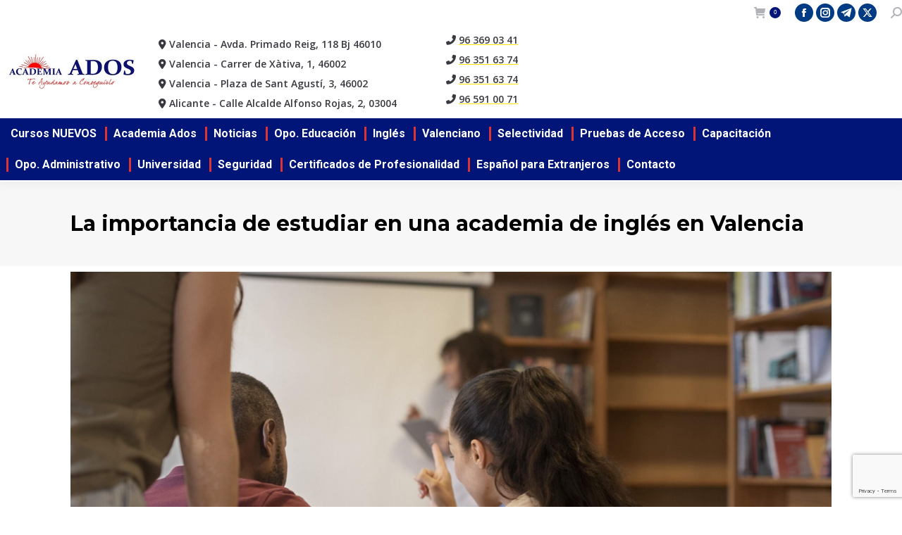

--- FILE ---
content_type: text/html; charset=UTF-8
request_url: https://www.academiaados.com/la-importancia-de-estudiar-en-una-academia-de-ingles-en-valencia/
body_size: 23595
content:
<!DOCTYPE html>
<!--[if !(IE 6) | !(IE 7) | !(IE 8)  ]><!-->
<html lang="es" class="no-js">
<!--<![endif]-->
<head>
	<meta charset="UTF-8" />
				<meta name="viewport" content="width=device-width, initial-scale=1, maximum-scale=1, user-scalable=0"/>
			<meta name="theme-color" content="#fde403"/>	<link rel="profile" href="https://gmpg.org/xfn/11" />
			    <!-- PVC Template -->
    <script type="text/template" id="pvc-stats-view-template">
    <i class="pvc-stats-icon medium" aria-hidden="true"><svg xmlns="http://www.w3.org/2000/svg" version="1.0" viewBox="0 0 502 315" preserveAspectRatio="xMidYMid meet"><g transform="translate(0,332) scale(0.1,-0.1)" fill="" stroke="none"><path d="M2394 3279 l-29 -30 -3 -207 c-2 -182 0 -211 15 -242 39 -76 157 -76 196 0 15 31 17 60 15 243 l-3 209 -33 29 c-26 23 -41 29 -80 29 -41 0 -53 -5 -78 -31z"/><path d="M3085 3251 c-45 -19 -58 -50 -96 -229 -47 -217 -49 -260 -13 -295 52 -53 146 -42 177 20 16 31 87 366 87 410 0 70 -86 122 -155 94z"/><path d="M1751 3234 c-13 -9 -29 -31 -37 -50 -12 -29 -10 -49 21 -204 19 -94 39 -189 45 -210 14 -50 54 -80 110 -80 34 0 48 6 76 34 21 21 34 44 34 59 0 14 -18 113 -40 219 -37 178 -43 195 -70 221 -36 32 -101 37 -139 11z"/><path d="M1163 3073 c-36 -7 -73 -59 -73 -102 0 -56 133 -378 171 -413 34 -32 83 -37 129 -13 70 36 67 87 -16 290 -86 209 -89 214 -129 231 -35 14 -42 15 -82 7z"/><path d="M3689 3066 c-15 -9 -33 -30 -42 -48 -48 -103 -147 -355 -147 -375 0 -98 131 -148 192 -74 13 15 57 108 97 206 80 196 84 226 37 273 -30 30 -99 39 -137 18z"/><path d="M583 2784 c-38 -19 -67 -74 -58 -113 9 -42 211 -354 242 -373 16 -10 45 -18 66 -18 51 0 107 52 107 100 0 39 -1 41 -124 234 -80 126 -108 162 -133 173 -41 17 -61 16 -100 -3z"/><path d="M4250 2784 c-14 -9 -74 -91 -133 -183 -95 -150 -107 -173 -107 -213 0 -55 33 -94 87 -104 67 -13 90 8 211 198 130 202 137 225 78 284 -27 27 -42 34 -72 34 -22 0 -50 -8 -64 -16z"/><path d="M2275 2693 c-553 -48 -1095 -270 -1585 -649 -135 -104 -459 -423 -483 -476 -23 -49 -22 -139 2 -186 73 -142 361 -457 571 -626 285 -228 642 -407 990 -497 242 -63 336 -73 660 -74 310 0 370 5 595 52 535 111 1045 392 1455 803 122 121 250 273 275 326 19 41 19 137 0 174 -41 79 -309 363 -465 492 -447 370 -946 591 -1479 653 -113 14 -422 18 -536 8z m395 -428 c171 -34 330 -124 456 -258 112 -119 167 -219 211 -378 27 -96 24 -300 -5 -401 -72 -255 -236 -447 -474 -557 -132 -62 -201 -76 -368 -76 -167 0 -236 14 -368 76 -213 98 -373 271 -451 485 -162 444 86 934 547 1084 153 49 292 57 452 25z m909 -232 c222 -123 408 -262 593 -441 76 -74 138 -139 138 -144 0 -16 -233 -242 -330 -319 -155 -123 -309 -223 -461 -299 l-81 -41 32 46 c18 26 49 83 70 128 143 306 141 649 -6 957 -25 52 -61 116 -79 142 l-34 47 45 -20 c26 -10 76 -36 113 -56z m-2057 25 c-40 -58 -105 -190 -130 -263 -110 -324 -59 -707 132 -981 25 -35 42 -64 37 -64 -19 0 -241 119 -326 174 -188 122 -406 314 -532 468 l-58 71 108 103 c185 178 428 349 672 473 66 33 121 60 123 61 2 0 -10 -19 -26 -42z"/><path d="M2375 1950 c-198 -44 -350 -190 -395 -379 -18 -76 -8 -221 19 -290 114 -284 457 -406 731 -260 98 52 188 154 231 260 27 69 37 214 19 290 -38 163 -166 304 -326 360 -67 23 -215 33 -279 19z"/></g></svg></i> 
	 <%= total_view %> vistas	<% if ( today_view > 0 ) { %>
		<span class="views_today">,  <%= today_view %> </span>
	<% } %>
	</span>
	</script>
		    <meta name='robots' content='index, follow, max-image-preview:large, max-snippet:-1, max-video-preview:-1' />
<meta name="dlm-version" content="5.0.22">
	<!-- This site is optimized with the Yoast SEO plugin v26.8 - https://yoast.com/product/yoast-seo-wordpress/ -->
	<title>La importancia de estudiar en una academia de inglés en Valencia - Academia ADOS</title>
	<meta name="description" content="Entra y conoce las 2 principales razones para acudir a una academia de inglés en Valencia. Desde Academia Ados te lo contamos todo." />
	<link rel="canonical" href="https://www.academiaados.com/la-importancia-de-estudiar-en-una-academia-de-ingles-en-valencia/" />
	<meta property="og:locale" content="es_ES" />
	<meta property="og:type" content="article" />
	<meta property="og:title" content="La importancia de estudiar en una academia de inglés en Valencia - Academia ADOS" />
	<meta property="og:description" content="Entra y conoce las 2 principales razones para acudir a una academia de inglés en Valencia. Desde Academia Ados te lo contamos todo." />
	<meta property="og:url" content="https://www.academiaados.com/la-importancia-de-estudiar-en-una-academia-de-ingles-en-valencia/" />
	<meta property="og:site_name" content="Academia ADOS" />
	<meta property="article:published_time" content="2023-04-04T07:29:13+00:00" />
	<meta property="og:image" content="https://www.academiaados.com/wp-content/uploads/2023/03/academia-de-ingles-en-Valencia-trabajo-en-equipo-scaled.jpg" />
	<meta property="og:image:width" content="2560" />
	<meta property="og:image:height" content="1706" />
	<meta property="og:image:type" content="image/jpeg" />
	<meta name="author" content="academiaados" />
	<meta name="twitter:card" content="summary_large_image" />
	<script type="application/ld+json" class="yoast-schema-graph">{"@context":"https://schema.org","@graph":[{"@type":"Article","@id":"https://www.academiaados.com/la-importancia-de-estudiar-en-una-academia-de-ingles-en-valencia/#article","isPartOf":{"@id":"https://www.academiaados.com/la-importancia-de-estudiar-en-una-academia-de-ingles-en-valencia/"},"author":{"name":"academiaados","@id":"https://www.academiaados.com/#/schema/person/5935f10571c12a691575c1de2504d045"},"headline":"La importancia de estudiar en una academia de inglés en Valencia","datePublished":"2023-04-04T07:29:13+00:00","mainEntityOfPage":{"@id":"https://www.academiaados.com/la-importancia-de-estudiar-en-una-academia-de-ingles-en-valencia/"},"wordCount":437,"image":{"@id":"https://www.academiaados.com/la-importancia-de-estudiar-en-una-academia-de-ingles-en-valencia/#primaryimage"},"thumbnailUrl":"https://www.academiaados.com/wp-content/uploads/2023/03/academia-de-ingles-en-Valencia-trabajo-en-equipo-scaled.jpg","articleSection":["Blog"],"inLanguage":"es"},{"@type":"WebPage","@id":"https://www.academiaados.com/la-importancia-de-estudiar-en-una-academia-de-ingles-en-valencia/","url":"https://www.academiaados.com/la-importancia-de-estudiar-en-una-academia-de-ingles-en-valencia/","name":"La importancia de estudiar en una academia de inglés en Valencia - Academia ADOS","isPartOf":{"@id":"https://www.academiaados.com/#website"},"primaryImageOfPage":{"@id":"https://www.academiaados.com/la-importancia-de-estudiar-en-una-academia-de-ingles-en-valencia/#primaryimage"},"image":{"@id":"https://www.academiaados.com/la-importancia-de-estudiar-en-una-academia-de-ingles-en-valencia/#primaryimage"},"thumbnailUrl":"https://www.academiaados.com/wp-content/uploads/2023/03/academia-de-ingles-en-Valencia-trabajo-en-equipo-scaled.jpg","datePublished":"2023-04-04T07:29:13+00:00","author":{"@id":"https://www.academiaados.com/#/schema/person/5935f10571c12a691575c1de2504d045"},"description":"Entra y conoce las 2 principales razones para acudir a una academia de inglés en Valencia. Desde Academia Ados te lo contamos todo.","breadcrumb":{"@id":"https://www.academiaados.com/la-importancia-de-estudiar-en-una-academia-de-ingles-en-valencia/#breadcrumb"},"inLanguage":"es","potentialAction":[{"@type":"ReadAction","target":["https://www.academiaados.com/la-importancia-de-estudiar-en-una-academia-de-ingles-en-valencia/"]}]},{"@type":"ImageObject","inLanguage":"es","@id":"https://www.academiaados.com/la-importancia-de-estudiar-en-una-academia-de-ingles-en-valencia/#primaryimage","url":"https://www.academiaados.com/wp-content/uploads/2023/03/academia-de-ingles-en-Valencia-trabajo-en-equipo-scaled.jpg","contentUrl":"https://www.academiaados.com/wp-content/uploads/2023/03/academia-de-ingles-en-Valencia-trabajo-en-equipo-scaled.jpg","width":2560,"height":1706,"caption":"academia de inglés en Valencia - trabajo en equipo"},{"@type":"BreadcrumbList","@id":"https://www.academiaados.com/la-importancia-de-estudiar-en-una-academia-de-ingles-en-valencia/#breadcrumb","itemListElement":[{"@type":"ListItem","position":1,"name":"Portada","item":"https://www.academiaados.com/"},{"@type":"ListItem","position":2,"name":"La importancia de estudiar en una academia de inglés en Valencia"}]},{"@type":"WebSite","@id":"https://www.academiaados.com/#website","url":"https://www.academiaados.com/","name":"Academia ADOS","description":"Academia de Oposiciones en Valencia","potentialAction":[{"@type":"SearchAction","target":{"@type":"EntryPoint","urlTemplate":"https://www.academiaados.com/?s={search_term_string}"},"query-input":{"@type":"PropertyValueSpecification","valueRequired":true,"valueName":"search_term_string"}}],"inLanguage":"es"},{"@type":"Person","@id":"https://www.academiaados.com/#/schema/person/5935f10571c12a691575c1de2504d045","name":"academiaados","image":{"@type":"ImageObject","inLanguage":"es","@id":"https://www.academiaados.com/#/schema/person/image/","url":"https://secure.gravatar.com/avatar/f900bf08fe68d46bc5e4dd37b9b0d80183a9c7fd78cb771a9a31479c50ce8c99?s=96&d=mm&r=g","contentUrl":"https://secure.gravatar.com/avatar/f900bf08fe68d46bc5e4dd37b9b0d80183a9c7fd78cb771a9a31479c50ce8c99?s=96&d=mm&r=g","caption":"academiaados"}}]}</script>
	<!-- / Yoast SEO plugin. -->


<link rel='dns-prefetch' href='//fonts.googleapis.com' />
<link rel="alternate" type="application/rss+xml" title="Academia ADOS &raquo; Feed" href="https://www.academiaados.com/feed/" />
<link rel="alternate" title="oEmbed (JSON)" type="application/json+oembed" href="https://www.academiaados.com/wp-json/oembed/1.0/embed?url=https%3A%2F%2Fwww.academiaados.com%2Fla-importancia-de-estudiar-en-una-academia-de-ingles-en-valencia%2F" />
<link rel="alternate" title="oEmbed (XML)" type="text/xml+oembed" href="https://www.academiaados.com/wp-json/oembed/1.0/embed?url=https%3A%2F%2Fwww.academiaados.com%2Fla-importancia-de-estudiar-en-una-academia-de-ingles-en-valencia%2F&#038;format=xml" />
<style id='wp-img-auto-sizes-contain-inline-css'>
img:is([sizes=auto i],[sizes^="auto," i]){contain-intrinsic-size:3000px 1500px}
/*# sourceURL=wp-img-auto-sizes-contain-inline-css */
</style>
<style id='wp-emoji-styles-inline-css'>

	img.wp-smiley, img.emoji {
		display: inline !important;
		border: none !important;
		box-shadow: none !important;
		height: 1em !important;
		width: 1em !important;
		margin: 0 0.07em !important;
		vertical-align: -0.1em !important;
		background: none !important;
		padding: 0 !important;
	}
/*# sourceURL=wp-emoji-styles-inline-css */
</style>
<style id='classic-theme-styles-inline-css'>
/*! This file is auto-generated */
.wp-block-button__link{color:#fff;background-color:#32373c;border-radius:9999px;box-shadow:none;text-decoration:none;padding:calc(.667em + 2px) calc(1.333em + 2px);font-size:1.125em}.wp-block-file__button{background:#32373c;color:#fff;text-decoration:none}
/*# sourceURL=/wp-includes/css/classic-themes.min.css */
</style>
<link rel='stylesheet' id='dashicons-css' href='https://www.academiaados.com/wp-includes/css/dashicons.min.css?ver=6.9' media='all' />
<link rel='stylesheet' id='admin-bar-css' href='https://www.academiaados.com/wp-includes/css/admin-bar.min.css?ver=6.9' media='all' />
<style id='admin-bar-inline-css'>

    /* Hide CanvasJS credits for P404 charts specifically */
    #p404RedirectChart .canvasjs-chart-credit {
        display: none !important;
    }
    
    #p404RedirectChart canvas {
        border-radius: 6px;
    }

    .p404-redirect-adminbar-weekly-title {
        font-weight: bold;
        font-size: 14px;
        color: #fff;
        margin-bottom: 6px;
    }

    #wpadminbar #wp-admin-bar-p404_free_top_button .ab-icon:before {
        content: "\f103";
        color: #dc3545;
        top: 3px;
    }
    
    #wp-admin-bar-p404_free_top_button .ab-item {
        min-width: 80px !important;
        padding: 0px !important;
    }
    
    /* Ensure proper positioning and z-index for P404 dropdown */
    .p404-redirect-adminbar-dropdown-wrap { 
        min-width: 0; 
        padding: 0;
        position: static !important;
    }
    
    #wpadminbar #wp-admin-bar-p404_free_top_button_dropdown {
        position: static !important;
    }
    
    #wpadminbar #wp-admin-bar-p404_free_top_button_dropdown .ab-item {
        padding: 0 !important;
        margin: 0 !important;
    }
    
    .p404-redirect-dropdown-container {
        min-width: 340px;
        padding: 18px 18px 12px 18px;
        background: #23282d !important;
        color: #fff;
        border-radius: 12px;
        box-shadow: 0 8px 32px rgba(0,0,0,0.25);
        margin-top: 10px;
        position: relative !important;
        z-index: 999999 !important;
        display: block !important;
        border: 1px solid #444;
    }
    
    /* Ensure P404 dropdown appears on hover */
    #wpadminbar #wp-admin-bar-p404_free_top_button .p404-redirect-dropdown-container { 
        display: none !important;
    }
    
    #wpadminbar #wp-admin-bar-p404_free_top_button:hover .p404-redirect-dropdown-container { 
        display: block !important;
    }
    
    #wpadminbar #wp-admin-bar-p404_free_top_button:hover #wp-admin-bar-p404_free_top_button_dropdown .p404-redirect-dropdown-container {
        display: block !important;
    }
    
    .p404-redirect-card {
        background: #2c3338;
        border-radius: 8px;
        padding: 18px 18px 12px 18px;
        box-shadow: 0 2px 8px rgba(0,0,0,0.07);
        display: flex;
        flex-direction: column;
        align-items: flex-start;
        border: 1px solid #444;
    }
    
    .p404-redirect-btn {
        display: inline-block;
        background: #dc3545;
        color: #fff !important;
        font-weight: bold;
        padding: 5px 22px;
        border-radius: 8px;
        text-decoration: none;
        font-size: 17px;
        transition: background 0.2s, box-shadow 0.2s;
        margin-top: 8px;
        box-shadow: 0 2px 8px rgba(220,53,69,0.15);
        text-align: center;
        line-height: 1.6;
    }
    
    .p404-redirect-btn:hover {
        background: #c82333;
        color: #fff !important;
        box-shadow: 0 4px 16px rgba(220,53,69,0.25);
    }
    
    /* Prevent conflicts with other admin bar dropdowns */
    #wpadminbar .ab-top-menu > li:hover > .ab-item,
    #wpadminbar .ab-top-menu > li.hover > .ab-item {
        z-index: auto;
    }
    
    #wpadminbar #wp-admin-bar-p404_free_top_button:hover > .ab-item {
        z-index: 999998 !important;
    }
    
/*# sourceURL=admin-bar-inline-css */
</style>
<link rel='stylesheet' id='a3-pvc-style-css' href='https://www.academiaados.com/wp-content/plugins/page-views-count/assets/css/style.min.css?ver=2.8.4' media='all' />
<style id='woocommerce-inline-inline-css'>
.woocommerce form .form-row .required { visibility: visible; }
/*# sourceURL=woocommerce-inline-inline-css */
</style>
<link rel='stylesheet' id='brands-styles-css' href='https://www.academiaados.com/wp-content/plugins/woocommerce/assets/css/brands.css?ver=9.7.2' media='all' />
<link rel='stylesheet' id='the7-font-css' href='https://www.academiaados.com/wp-content/themes/dt-the7/fonts/icomoon-the7-font/icomoon-the7-font.min.css?ver=14.0.1' media='all' />
<link rel='stylesheet' id='the7-awesome-fonts-css' href='https://www.academiaados.com/wp-content/themes/dt-the7/fonts/FontAwesome/css/all.min.css?ver=14.0.1' media='all' />
<link rel='stylesheet' id='the7-awesome-fonts-back-css' href='https://www.academiaados.com/wp-content/themes/dt-the7/fonts/FontAwesome/back-compat.min.css?ver=14.0.1' media='all' />
<link rel='stylesheet' id='the7-Defaults-css' href='https://www.academiaados.com/wp-content/uploads/smile_fonts/Defaults/Defaults.css?ver=6.9' media='all' />
<link rel='stylesheet' id='the7-icomoon-brankic-32x32-css' href='https://www.academiaados.com/wp-content/uploads/smile_fonts/icomoon-brankic-32x32/icomoon-brankic-32x32.css?ver=6.9' media='all' />
<link rel='stylesheet' id='the7-icomoon-free-social-contact-16x16-css' href='https://www.academiaados.com/wp-content/uploads/smile_fonts/icomoon-free-social-contact-16x16/icomoon-free-social-contact-16x16.css?ver=6.9' media='all' />
<link rel='stylesheet' id='a3pvc-css' href='//www.academiaados.com/wp-content/uploads/sass/pvc.min.css?ver=1700039832' media='all' />
<link rel='stylesheet' id='dt-web-fonts-css' href='https://fonts.googleapis.com/css?family=Roboto:400,500,600,700%7COpen+Sans:400,600,700%7CRoboto+Condensed:400,600,700%7CMontserrat:400,600,700' media='all' />
<link rel='stylesheet' id='dt-main-css' href='https://www.academiaados.com/wp-content/themes/dt-the7/css/main.min.css?ver=14.0.1' media='all' />
<link rel='stylesheet' id='the7-custom-scrollbar-css' href='https://www.academiaados.com/wp-content/themes/dt-the7/lib/custom-scrollbar/custom-scrollbar.min.css?ver=14.0.1' media='all' />
<link rel='stylesheet' id='the7-wpbakery-css' href='https://www.academiaados.com/wp-content/themes/dt-the7/css/wpbakery.min.css?ver=14.0.1' media='all' />
<link rel='stylesheet' id='cf7cf-style-css' href='https://www.academiaados.com/wp-content/plugins/cf7-conditional-fields/style.css?ver=2.5.10' media='all' />
<link rel='stylesheet' id='the7-css-vars-css' href='https://www.academiaados.com/wp-content/uploads/the7-css/css-vars.css?ver=79161454f899' media='all' />
<link rel='stylesheet' id='dt-custom-css' href='https://www.academiaados.com/wp-content/uploads/the7-css/custom.css?ver=79161454f899' media='all' />
<link rel='stylesheet' id='wc-dt-custom-css' href='https://www.academiaados.com/wp-content/uploads/the7-css/compatibility/wc-dt-custom.css?ver=79161454f899' media='all' />
<link rel='stylesheet' id='dt-media-css' href='https://www.academiaados.com/wp-content/uploads/the7-css/media.css?ver=79161454f899' media='all' />
<link rel='stylesheet' id='the7-mega-menu-css' href='https://www.academiaados.com/wp-content/uploads/the7-css/mega-menu.css?ver=79161454f899' media='all' />
<link rel='stylesheet' id='the7-elements-css' href='https://www.academiaados.com/wp-content/uploads/the7-css/post-type-dynamic.css?ver=79161454f899' media='all' />
<link rel='stylesheet' id='style-css' href='https://www.academiaados.com/wp-content/themes/dt-the7-child/style.css?ver=14.0.1' media='all' />
<script src="https://www.academiaados.com/wp-includes/js/jquery/jquery.min.js?ver=3.7.1" id="jquery-core-js"></script>
<script src="https://www.academiaados.com/wp-includes/js/jquery/jquery-migrate.min.js?ver=3.4.1" id="jquery-migrate-js"></script>
<script src="https://www.academiaados.com/wp-includes/js/underscore.min.js?ver=1.13.7" id="underscore-js"></script>
<script src="https://www.academiaados.com/wp-includes/js/backbone.min.js?ver=1.6.0" id="backbone-js"></script>
<script id="a3-pvc-backbone-js-extra">
var pvc_vars = {"rest_api_url":"https://www.academiaados.com/wp-json/pvc/v1","ajax_url":"https://www.academiaados.com/wp-admin/admin-ajax.php","security":"098f2b7178","ajax_load_type":"rest_api"};
//# sourceURL=a3-pvc-backbone-js-extra
</script>
<script src="https://www.academiaados.com/wp-content/plugins/page-views-count/assets/js/pvc.backbone.min.js?ver=2.8.4" id="a3-pvc-backbone-js"></script>
<script src="https://www.academiaados.com/wp-content/plugins/woocommerce/assets/js/jquery-blockui/jquery.blockUI.min.js?ver=2.7.0-wc.9.7.2" id="jquery-blockui-js" data-wp-strategy="defer"></script>
<script id="wc-add-to-cart-js-extra">
var wc_add_to_cart_params = {"ajax_url":"/wp-admin/admin-ajax.php","wc_ajax_url":"/?wc-ajax=%%endpoint%%","i18n_view_cart":"View cart","cart_url":"https://www.academiaados.com/carrito/","is_cart":"","cart_redirect_after_add":"yes"};
//# sourceURL=wc-add-to-cart-js-extra
</script>
<script src="https://www.academiaados.com/wp-content/plugins/woocommerce/assets/js/frontend/add-to-cart.min.js?ver=9.7.2" id="wc-add-to-cart-js" data-wp-strategy="defer"></script>
<script src="https://www.academiaados.com/wp-content/plugins/woocommerce/assets/js/js-cookie/js.cookie.min.js?ver=2.1.4-wc.9.7.2" id="js-cookie-js" defer data-wp-strategy="defer"></script>
<script id="woocommerce-js-extra">
var woocommerce_params = {"ajax_url":"/wp-admin/admin-ajax.php","wc_ajax_url":"/?wc-ajax=%%endpoint%%","i18n_password_show":"Mostrar contrase\u00f1a","i18n_password_hide":"Ocultar contrase\u00f1a"};
//# sourceURL=woocommerce-js-extra
</script>
<script src="https://www.academiaados.com/wp-content/plugins/woocommerce/assets/js/frontend/woocommerce.min.js?ver=9.7.2" id="woocommerce-js" defer data-wp-strategy="defer"></script>
<script src="https://www.academiaados.com/wp-content/plugins/js_composer/assets/js/vendors/woocommerce-add-to-cart.js?ver=8.7.2" id="vc_woocommerce-add-to-cart-js-js"></script>
<script id="dt-above-fold-js-extra">
var dtLocal = {"themeUrl":"https://www.academiaados.com/wp-content/themes/dt-the7","passText":"To view this protected post, enter the password below:","moreButtonText":{"loading":"Loading...","loadMore":"Load more"},"postID":"8209","ajaxurl":"https://www.academiaados.com/wp-admin/admin-ajax.php","REST":{"baseUrl":"https://www.academiaados.com/wp-json/the7/v1","endpoints":{"sendMail":"/send-mail"}},"contactMessages":{"required":"One or more fields have an error. Please check and try again.","terms":"Please accept the privacy policy.","fillTheCaptchaError":"Please, fill the captcha."},"captchaSiteKey":"","ajaxNonce":"84c5ea5a36","pageData":"","themeSettings":{"smoothScroll":"off","lazyLoading":false,"desktopHeader":{"height":200},"ToggleCaptionEnabled":"disabled","ToggleCaption":"Navigation","floatingHeader":{"showAfter":94,"showMenu":false,"height":60,"logo":{"showLogo":false,"html":"","url":"https://www.academiaados.com/"}},"topLine":{"floatingTopLine":{"logo":{"showLogo":false,"html":""}}},"mobileHeader":{"firstSwitchPoint":990,"secondSwitchPoint":778,"firstSwitchPointHeight":90,"secondSwitchPointHeight":60,"mobileToggleCaptionEnabled":"disabled","mobileToggleCaption":"Men\u00fa"},"stickyMobileHeaderFirstSwitch":{"logo":{"html":"\u003Cimg class=\" preload-me\" src=\"https://www.academiaados.com/wp-content/uploads/2022/01/logo_Redimensionado-2.jpg\" srcset=\"https://www.academiaados.com/wp-content/uploads/2022/01/logo_Redimensionado-2.jpg 372w\" width=\"186\" height=\"55\"   sizes=\"186px\" alt=\"Academia ADOS\" /\u003E"}},"stickyMobileHeaderSecondSwitch":{"logo":{"html":"\u003Cimg class=\" preload-me\" src=\"https://www.academiaados.com/wp-content/uploads/2022/01/logo_Redimensionado-2.jpg\" srcset=\"https://www.academiaados.com/wp-content/uploads/2022/01/logo_Redimensionado-2.jpg 372w\" width=\"186\" height=\"55\"   sizes=\"186px\" alt=\"Academia ADOS\" /\u003E"}},"sidebar":{"switchPoint":970},"boxedWidth":"1100px"},"VCMobileScreenWidth":"768","wcCartFragmentHash":"df2bac4a942d14138326919996e1320e"};
var dtShare = {"shareButtonText":{"facebook":"Share on Facebook","twitter":"Share on X","pinterest":"Pin it","linkedin":"Share on Linkedin","whatsapp":"Share on Whatsapp"},"overlayOpacity":"85"};
//# sourceURL=dt-above-fold-js-extra
</script>
<script src="https://www.academiaados.com/wp-content/themes/dt-the7/js/above-the-fold.min.js?ver=14.0.1" id="dt-above-fold-js"></script>
<script src="https://www.academiaados.com/wp-content/themes/dt-the7/js/compatibility/woocommerce/woocommerce.min.js?ver=14.0.1" id="dt-woocommerce-js"></script>
<script></script><link rel="https://api.w.org/" href="https://www.academiaados.com/wp-json/" /><link rel="alternate" title="JSON" type="application/json" href="https://www.academiaados.com/wp-json/wp/v2/posts/8209" /><link rel="EditURI" type="application/rsd+xml" title="RSD" href="https://www.academiaados.com/xmlrpc.php?rsd" />
<meta name="generator" content="WordPress 6.9" />
<meta name="generator" content="WooCommerce 9.7.2" />
<link rel='shortlink' href='https://www.academiaados.com/?p=8209' />
<meta name="cdp-version" content="1.4.9" />	<noscript><style>.woocommerce-product-gallery{ opacity: 1 !important; }</style></noscript>
	<meta name="generator" content="Powered by WPBakery Page Builder - drag and drop page builder for WordPress."/>
<meta name="generator" content="Powered by Slider Revolution 6.7.37 - responsive, Mobile-Friendly Slider Plugin for WordPress with comfortable drag and drop interface." />
<style class='wp-fonts-local'>
@font-face{font-family:Inter;font-style:normal;font-weight:300 900;font-display:fallback;src:url('https://www.academiaados.com/wp-content/plugins/woocommerce/assets/fonts/Inter-VariableFont_slnt,wght.woff2') format('woff2');font-stretch:normal;}
@font-face{font-family:Cardo;font-style:normal;font-weight:400;font-display:fallback;src:url('https://www.academiaados.com/wp-content/plugins/woocommerce/assets/fonts/cardo_normal_400.woff2') format('woff2');}
</style>
<link rel="icon" href="https://www.academiaados.com/wp-content/uploads/2021/06/logo_favicon.jpg" type="image/jpeg" sizes="16x16"/><link rel="icon" href="https://www.academiaados.com/wp-content/uploads/2021/06/logo_favicon.jpg" type="image/jpeg" sizes="32x32"/><script>function setREVStartSize(e){
			//window.requestAnimationFrame(function() {
				window.RSIW = window.RSIW===undefined ? window.innerWidth : window.RSIW;
				window.RSIH = window.RSIH===undefined ? window.innerHeight : window.RSIH;
				try {
					var pw = document.getElementById(e.c).parentNode.offsetWidth,
						newh;
					pw = pw===0 || isNaN(pw) || (e.l=="fullwidth" || e.layout=="fullwidth") ? window.RSIW : pw;
					e.tabw = e.tabw===undefined ? 0 : parseInt(e.tabw);
					e.thumbw = e.thumbw===undefined ? 0 : parseInt(e.thumbw);
					e.tabh = e.tabh===undefined ? 0 : parseInt(e.tabh);
					e.thumbh = e.thumbh===undefined ? 0 : parseInt(e.thumbh);
					e.tabhide = e.tabhide===undefined ? 0 : parseInt(e.tabhide);
					e.thumbhide = e.thumbhide===undefined ? 0 : parseInt(e.thumbhide);
					e.mh = e.mh===undefined || e.mh=="" || e.mh==="auto" ? 0 : parseInt(e.mh,0);
					if(e.layout==="fullscreen" || e.l==="fullscreen")
						newh = Math.max(e.mh,window.RSIH);
					else{
						e.gw = Array.isArray(e.gw) ? e.gw : [e.gw];
						for (var i in e.rl) if (e.gw[i]===undefined || e.gw[i]===0) e.gw[i] = e.gw[i-1];
						e.gh = e.el===undefined || e.el==="" || (Array.isArray(e.el) && e.el.length==0)? e.gh : e.el;
						e.gh = Array.isArray(e.gh) ? e.gh : [e.gh];
						for (var i in e.rl) if (e.gh[i]===undefined || e.gh[i]===0) e.gh[i] = e.gh[i-1];
											
						var nl = new Array(e.rl.length),
							ix = 0,
							sl;
						e.tabw = e.tabhide>=pw ? 0 : e.tabw;
						e.thumbw = e.thumbhide>=pw ? 0 : e.thumbw;
						e.tabh = e.tabhide>=pw ? 0 : e.tabh;
						e.thumbh = e.thumbhide>=pw ? 0 : e.thumbh;
						for (var i in e.rl) nl[i] = e.rl[i]<window.RSIW ? 0 : e.rl[i];
						sl = nl[0];
						for (var i in nl) if (sl>nl[i] && nl[i]>0) { sl = nl[i]; ix=i;}
						var m = pw>(e.gw[ix]+e.tabw+e.thumbw) ? 1 : (pw-(e.tabw+e.thumbw)) / (e.gw[ix]);
						newh =  (e.gh[ix] * m) + (e.tabh + e.thumbh);
					}
					var el = document.getElementById(e.c);
					if (el!==null && el) el.style.height = newh+"px";
					el = document.getElementById(e.c+"_wrapper");
					if (el!==null && el) {
						el.style.height = newh+"px";
						el.style.display = "block";
					}
				} catch(e){
					console.log("Failure at Presize of Slider:" + e)
				}
			//});
		  };</script>
		<style id="wp-custom-css">
			.border-red-on-hover {
  transition: border 0.3s; /* Agrega una transición para que el efecto sea suave */
}

.border-red-on-hover:hover {
  border: 5px solid red; /* Define el borde rojo al pasar el ratón */
	width: 800px;
	
}

.border-red2-on-hover {
  transition: border 0.3s; /* Agrega una transición para que el efecto sea suave */
}

.border-red2-on-hover:hover {
  border: 5px solid red; /* Define el borde rojo al pasar el ratón */
	width: 1000px;
	transform: scale(1); 
	margin-left: 30px; 
}


.border-green-on-hover {
  transition: border 0.3s; /* Agrega una transición para que el efecto sea suave */
}

.border-green-on-hover:hover {
  border: 5px solid green; /* Define el borde rojo al pasar el ratón */
	width: 800px;
	
	
}

.border-Final:hover {
transform: scale(1.2); 
	margin-left: 100px; 	

}

		</style>
		<noscript><style> .wpb_animate_when_almost_visible { opacity: 1; }</style></noscript><!-- Google tag (gtag.js) -->
<script async src="https://www.googletagmanager.com/gtag/js?id=G-QBC62XB526"></script>
<script>
  window.dataLayer = window.dataLayer || [];
  function gtag(){dataLayer.push(arguments);}
  gtag('js', new Date());

  gtag('config', 'G-QBC62XB526');
</script>

<!-- Google Tag Manager -->
<script>(function(w,d,s,l,i){w[l]=w[l]||[];w[l].push({'gtm.start':
new Date().getTime(),event:'gtm.js'});var f=d.getElementsByTagName(s)[0],
j=d.createElement(s),dl=l!='dataLayer'?'&l='+l:'';j.async=true;j.src=
'https://www.googletagmanager.com/gtm.js?id='+i+dl;f.parentNode.insertBefore(j,f);
})(window,document,'script','dataLayer','GTM-TGSLZXP');</script>
<!-- End Google Tag Manager -->

<script type="text/javascript" src="https://scripts.websystem.es/analytics.js?matomoId=47V8ZPykBpjQ29b"></script><style id='the7-custom-inline-css' type='text/css'>
/* Pricing tables paddings */
.custom_pricing_box .ult_pricing_table .ult_price_link {padding-bottom: 30px;}
.custom_pricing_box .ult_pricing_table .ult_pricing_heading {padding-bottom:0px; padding-top:15px;}


.header-elements-button-1.microwidget-btn-bg-on:before {
    background: #0d1175!important;
}

@media screen and (max-width: 1024px) {
	
	.menu-header {
		display:none;
	}
}



@media screen and (max-width: 1300px) {	
	.menu-header {		
		margin-top: 5px;
    margin-top: 0px;
    margin-left: 0px!important;
	}
}

@media screen and (max-width: 1280px) {
	
	.menu-header {
		display:none!important;
	}
}


.menu-header {		
		margin-top: 5px;
    /* margin-top: -56px; */
    margin-left: -320px;
}

.boton-header {
	    padding: 6px 12px 6px 12px!important;
	    font: bold 12px / 14px "Roboto", Helvetica, Arial, Verdana, sans-serif!important;
}


</style>
<link rel='stylesheet' id='wc-blocks-style-css' href='https://www.academiaados.com/wp-content/plugins/woocommerce/assets/client/blocks/wc-blocks.css?ver=wc-9.7.2' media='all' />
<style id='global-styles-inline-css'>
:root{--wp--preset--aspect-ratio--square: 1;--wp--preset--aspect-ratio--4-3: 4/3;--wp--preset--aspect-ratio--3-4: 3/4;--wp--preset--aspect-ratio--3-2: 3/2;--wp--preset--aspect-ratio--2-3: 2/3;--wp--preset--aspect-ratio--16-9: 16/9;--wp--preset--aspect-ratio--9-16: 9/16;--wp--preset--color--black: #000000;--wp--preset--color--cyan-bluish-gray: #abb8c3;--wp--preset--color--white: #FFF;--wp--preset--color--pale-pink: #f78da7;--wp--preset--color--vivid-red: #cf2e2e;--wp--preset--color--luminous-vivid-orange: #ff6900;--wp--preset--color--luminous-vivid-amber: #fcb900;--wp--preset--color--light-green-cyan: #7bdcb5;--wp--preset--color--vivid-green-cyan: #00d084;--wp--preset--color--pale-cyan-blue: #8ed1fc;--wp--preset--color--vivid-cyan-blue: #0693e3;--wp--preset--color--vivid-purple: #9b51e0;--wp--preset--color--accent: #fde403;--wp--preset--color--dark-gray: #111;--wp--preset--color--light-gray: #767676;--wp--preset--gradient--vivid-cyan-blue-to-vivid-purple: linear-gradient(135deg,rgb(6,147,227) 0%,rgb(155,81,224) 100%);--wp--preset--gradient--light-green-cyan-to-vivid-green-cyan: linear-gradient(135deg,rgb(122,220,180) 0%,rgb(0,208,130) 100%);--wp--preset--gradient--luminous-vivid-amber-to-luminous-vivid-orange: linear-gradient(135deg,rgb(252,185,0) 0%,rgb(255,105,0) 100%);--wp--preset--gradient--luminous-vivid-orange-to-vivid-red: linear-gradient(135deg,rgb(255,105,0) 0%,rgb(207,46,46) 100%);--wp--preset--gradient--very-light-gray-to-cyan-bluish-gray: linear-gradient(135deg,rgb(238,238,238) 0%,rgb(169,184,195) 100%);--wp--preset--gradient--cool-to-warm-spectrum: linear-gradient(135deg,rgb(74,234,220) 0%,rgb(151,120,209) 20%,rgb(207,42,186) 40%,rgb(238,44,130) 60%,rgb(251,105,98) 80%,rgb(254,248,76) 100%);--wp--preset--gradient--blush-light-purple: linear-gradient(135deg,rgb(255,206,236) 0%,rgb(152,150,240) 100%);--wp--preset--gradient--blush-bordeaux: linear-gradient(135deg,rgb(254,205,165) 0%,rgb(254,45,45) 50%,rgb(107,0,62) 100%);--wp--preset--gradient--luminous-dusk: linear-gradient(135deg,rgb(255,203,112) 0%,rgb(199,81,192) 50%,rgb(65,88,208) 100%);--wp--preset--gradient--pale-ocean: linear-gradient(135deg,rgb(255,245,203) 0%,rgb(182,227,212) 50%,rgb(51,167,181) 100%);--wp--preset--gradient--electric-grass: linear-gradient(135deg,rgb(202,248,128) 0%,rgb(113,206,126) 100%);--wp--preset--gradient--midnight: linear-gradient(135deg,rgb(2,3,129) 0%,rgb(40,116,252) 100%);--wp--preset--font-size--small: 13px;--wp--preset--font-size--medium: 20px;--wp--preset--font-size--large: 36px;--wp--preset--font-size--x-large: 42px;--wp--preset--font-family--inter: "Inter", sans-serif;--wp--preset--font-family--cardo: Cardo;--wp--preset--spacing--20: 0.44rem;--wp--preset--spacing--30: 0.67rem;--wp--preset--spacing--40: 1rem;--wp--preset--spacing--50: 1.5rem;--wp--preset--spacing--60: 2.25rem;--wp--preset--spacing--70: 3.38rem;--wp--preset--spacing--80: 5.06rem;--wp--preset--shadow--natural: 6px 6px 9px rgba(0, 0, 0, 0.2);--wp--preset--shadow--deep: 12px 12px 50px rgba(0, 0, 0, 0.4);--wp--preset--shadow--sharp: 6px 6px 0px rgba(0, 0, 0, 0.2);--wp--preset--shadow--outlined: 6px 6px 0px -3px rgb(255, 255, 255), 6px 6px rgb(0, 0, 0);--wp--preset--shadow--crisp: 6px 6px 0px rgb(0, 0, 0);}:where(.is-layout-flex){gap: 0.5em;}:where(.is-layout-grid){gap: 0.5em;}body .is-layout-flex{display: flex;}.is-layout-flex{flex-wrap: wrap;align-items: center;}.is-layout-flex > :is(*, div){margin: 0;}body .is-layout-grid{display: grid;}.is-layout-grid > :is(*, div){margin: 0;}:where(.wp-block-columns.is-layout-flex){gap: 2em;}:where(.wp-block-columns.is-layout-grid){gap: 2em;}:where(.wp-block-post-template.is-layout-flex){gap: 1.25em;}:where(.wp-block-post-template.is-layout-grid){gap: 1.25em;}.has-black-color{color: var(--wp--preset--color--black) !important;}.has-cyan-bluish-gray-color{color: var(--wp--preset--color--cyan-bluish-gray) !important;}.has-white-color{color: var(--wp--preset--color--white) !important;}.has-pale-pink-color{color: var(--wp--preset--color--pale-pink) !important;}.has-vivid-red-color{color: var(--wp--preset--color--vivid-red) !important;}.has-luminous-vivid-orange-color{color: var(--wp--preset--color--luminous-vivid-orange) !important;}.has-luminous-vivid-amber-color{color: var(--wp--preset--color--luminous-vivid-amber) !important;}.has-light-green-cyan-color{color: var(--wp--preset--color--light-green-cyan) !important;}.has-vivid-green-cyan-color{color: var(--wp--preset--color--vivid-green-cyan) !important;}.has-pale-cyan-blue-color{color: var(--wp--preset--color--pale-cyan-blue) !important;}.has-vivid-cyan-blue-color{color: var(--wp--preset--color--vivid-cyan-blue) !important;}.has-vivid-purple-color{color: var(--wp--preset--color--vivid-purple) !important;}.has-black-background-color{background-color: var(--wp--preset--color--black) !important;}.has-cyan-bluish-gray-background-color{background-color: var(--wp--preset--color--cyan-bluish-gray) !important;}.has-white-background-color{background-color: var(--wp--preset--color--white) !important;}.has-pale-pink-background-color{background-color: var(--wp--preset--color--pale-pink) !important;}.has-vivid-red-background-color{background-color: var(--wp--preset--color--vivid-red) !important;}.has-luminous-vivid-orange-background-color{background-color: var(--wp--preset--color--luminous-vivid-orange) !important;}.has-luminous-vivid-amber-background-color{background-color: var(--wp--preset--color--luminous-vivid-amber) !important;}.has-light-green-cyan-background-color{background-color: var(--wp--preset--color--light-green-cyan) !important;}.has-vivid-green-cyan-background-color{background-color: var(--wp--preset--color--vivid-green-cyan) !important;}.has-pale-cyan-blue-background-color{background-color: var(--wp--preset--color--pale-cyan-blue) !important;}.has-vivid-cyan-blue-background-color{background-color: var(--wp--preset--color--vivid-cyan-blue) !important;}.has-vivid-purple-background-color{background-color: var(--wp--preset--color--vivid-purple) !important;}.has-black-border-color{border-color: var(--wp--preset--color--black) !important;}.has-cyan-bluish-gray-border-color{border-color: var(--wp--preset--color--cyan-bluish-gray) !important;}.has-white-border-color{border-color: var(--wp--preset--color--white) !important;}.has-pale-pink-border-color{border-color: var(--wp--preset--color--pale-pink) !important;}.has-vivid-red-border-color{border-color: var(--wp--preset--color--vivid-red) !important;}.has-luminous-vivid-orange-border-color{border-color: var(--wp--preset--color--luminous-vivid-orange) !important;}.has-luminous-vivid-amber-border-color{border-color: var(--wp--preset--color--luminous-vivid-amber) !important;}.has-light-green-cyan-border-color{border-color: var(--wp--preset--color--light-green-cyan) !important;}.has-vivid-green-cyan-border-color{border-color: var(--wp--preset--color--vivid-green-cyan) !important;}.has-pale-cyan-blue-border-color{border-color: var(--wp--preset--color--pale-cyan-blue) !important;}.has-vivid-cyan-blue-border-color{border-color: var(--wp--preset--color--vivid-cyan-blue) !important;}.has-vivid-purple-border-color{border-color: var(--wp--preset--color--vivid-purple) !important;}.has-vivid-cyan-blue-to-vivid-purple-gradient-background{background: var(--wp--preset--gradient--vivid-cyan-blue-to-vivid-purple) !important;}.has-light-green-cyan-to-vivid-green-cyan-gradient-background{background: var(--wp--preset--gradient--light-green-cyan-to-vivid-green-cyan) !important;}.has-luminous-vivid-amber-to-luminous-vivid-orange-gradient-background{background: var(--wp--preset--gradient--luminous-vivid-amber-to-luminous-vivid-orange) !important;}.has-luminous-vivid-orange-to-vivid-red-gradient-background{background: var(--wp--preset--gradient--luminous-vivid-orange-to-vivid-red) !important;}.has-very-light-gray-to-cyan-bluish-gray-gradient-background{background: var(--wp--preset--gradient--very-light-gray-to-cyan-bluish-gray) !important;}.has-cool-to-warm-spectrum-gradient-background{background: var(--wp--preset--gradient--cool-to-warm-spectrum) !important;}.has-blush-light-purple-gradient-background{background: var(--wp--preset--gradient--blush-light-purple) !important;}.has-blush-bordeaux-gradient-background{background: var(--wp--preset--gradient--blush-bordeaux) !important;}.has-luminous-dusk-gradient-background{background: var(--wp--preset--gradient--luminous-dusk) !important;}.has-pale-ocean-gradient-background{background: var(--wp--preset--gradient--pale-ocean) !important;}.has-electric-grass-gradient-background{background: var(--wp--preset--gradient--electric-grass) !important;}.has-midnight-gradient-background{background: var(--wp--preset--gradient--midnight) !important;}.has-small-font-size{font-size: var(--wp--preset--font-size--small) !important;}.has-medium-font-size{font-size: var(--wp--preset--font-size--medium) !important;}.has-large-font-size{font-size: var(--wp--preset--font-size--large) !important;}.has-x-large-font-size{font-size: var(--wp--preset--font-size--x-large) !important;}
/*# sourceURL=global-styles-inline-css */
</style>
<link rel='stylesheet' id='rs-plugin-settings-css' href='//www.academiaados.com/wp-content/plugins/revslider/sr6/assets/css/rs6.css?ver=6.7.37' media='all' />
<style id='rs-plugin-settings-inline-css'>
#rs-demo-id {}
/*# sourceURL=rs-plugin-settings-inline-css */
</style>
</head>
<body id="the7-body" class="wp-singular post-template-default single single-post postid-8209 single-format-standard wp-embed-responsive wp-theme-dt-the7 wp-child-theme-dt-the7-child theme-dt-the7 the7-core-ver-2.7.12 woocommerce-no-js gspbody gspb-bodyfront no-comments dt-responsive-on right-mobile-menu-close-icon ouside-menu-close-icon mobile-hamburger-close-bg-enable mobile-hamburger-close-bg-hover-enable  fade-medium-mobile-menu-close-icon fade-medium-menu-close-icon fixed-page-bg srcset-enabled btn-flat custom-btn-color custom-btn-hover-color shadow-element-decoration floating-mobile-menu-icon top-header first-switch-logo-left first-switch-menu-right second-switch-logo-left second-switch-menu-right right-mobile-menu layzr-loading-on popup-message-style the7-ver-14.0.1 dt-fa-compatibility wpb-js-composer js-comp-ver-8.7.2 vc_responsive">
<!-- The7 14.0.1 -->

<div id="page" >
	<a class="skip-link screen-reader-text" href="#content">Skip to content</a>

<div class="masthead classic-header center bg-behind-menu widgets full-height dividers shadow-decoration shadow-mobile-header-decoration small-mobile-menu-icon dt-parent-menu-clickable show-sub-menu-on-hover" >

	<div class="top-bar top-bar-line-hide">
	<div class="top-bar-bg" ></div>
	<div class="left-widgets mini-widgets"></div><div class="right-widgets mini-widgets"><div class="show-on-desktop near-logo-first-switch in-menu-second-switch">
<div class="wc-shopping-cart shopping-cart text-disable round-counter-style show-sub-cart" data-cart-hash="df2bac4a942d14138326919996e1320e">

	<a class="wc-ico-cart text-disable round-counter-style show-sub-cart" href="https://www.academiaados.com/carrito/"><i class="icomoon-the7-font-the7-cart-04"></i>&nbsp;<span class="counter custom-bg">0</span></a>

	<div class="shopping-cart-wrap">
		<div class="shopping-cart-inner">
			
						<p class="buttons top-position">
				<a href="https://www.academiaados.com/carrito/" class="button view-cart">View Cart</a><a href="https://www.academiaados.com/finalizar-compra/" class="button checkout">Checkout</a>			</p>

						<ul class="cart_list product_list_widget empty">
				<li>No products in the cart.</li>			</ul>
			<div class="shopping-cart-bottom" style="display: none">
				<p class="total">
					<strong>Subtotal:</strong> <span class="woocommerce-Price-amount amount"><bdi>0,00<span class="woocommerce-Price-currencySymbol">&euro;</span></bdi></span>				</p>
				<p class="buttons">
					<a href="https://www.academiaados.com/carrito/" class="button view-cart">View Cart</a><a href="https://www.academiaados.com/finalizar-compra/" class="button checkout">Checkout</a>				</p>
			</div>
					</div>
	</div>

</div>
</div><div class="soc-ico show-on-desktop near-logo-first-switch in-menu-second-switch custom-bg disabled-border border-off hover-custom-bg hover-disabled-border  hover-border-off"><a title="Facebook page opens in new window" href="https://www.facebook.com/academiaados" target="_blank" class="facebook"><span class="soc-font-icon"></span><span class="screen-reader-text">Facebook page opens in new window</span></a><a title="Instagram page opens in new window" href="https://www.instagram.com/academia_ados/" target="_blank" class="instagram"><span class="soc-font-icon"></span><span class="screen-reader-text">Instagram page opens in new window</span></a><a title="Telegram page opens in new window" href="https://t.me/academiaados" target="_blank" class="telegram"><span class="soc-font-icon"></span><span class="screen-reader-text">Telegram page opens in new window</span></a><a title="X page opens in new window" href="https://twitter.com/AdosAcademia" target="_blank" class="twitter"><span class="soc-font-icon"></span><span class="screen-reader-text">X page opens in new window</span></a></div><div class="mini-search show-on-desktop near-logo-first-switch near-logo-second-switch popup-search custom-icon"><form class="searchform mini-widget-searchform" role="search" method="get" action="https://www.academiaados.com/">

	<div class="screen-reader-text">Search:</div>

	
		<a href="" class="submit text-disable"><i class=" mw-icon the7-mw-icon-search-bold"></i></a>
		<div class="popup-search-wrap">
			<input type="text" aria-label="Search" class="field searchform-s" name="s" value="" placeholder="Type and hit enter …" title="Search form"/>
			<a href="" class="search-icon"  aria-label="Search"><i class="the7-mw-icon-search-bold" aria-hidden="true"></i></a>
		</div>

			<input type="submit" class="assistive-text searchsubmit" value="Go!"/>
</form>
</div></div></div>

	<header class="header-bar" role="banner">

		<div class="branding">
	<div id="site-title" class="assistive-text">Academia ADOS</div>
	<div id="site-description" class="assistive-text">Academia de Oposiciones en Valencia</div>
	<a class="" href="https://www.academiaados.com/"><img class=" preload-me" src="https://www.academiaados.com/wp-content/uploads/2022/01/logo_Redimensionado-2.jpg" srcset="https://www.academiaados.com/wp-content/uploads/2022/01/logo_Redimensionado-2.jpg 372w" width="186" height="55"   sizes="186px" alt="Academia ADOS" /></a><div class="mini-widgets"><div class="text-area show-on-desktop in-menu-first-switch in-menu-second-switch"><div style="text-aling: justify; margin-left:20px;">
<br />
<i class="fa fa-map-marker" aria-hidden="true"></i> <span class="mini-contacts address show-on-desktop near-logo-first-switch in-menu-second-switch last">Valencia - Avda. Primado Reig, 118 Bj 46010</span></p>
<p><i class="fa fa-map-marker" aria-hidden="true"></i> <span class="mini-contacts address show-on-desktop near-logo-first-switch in-menu-second-switch last">Valencia - Carrer de Xàtiva, 1, 46002</span></p>
<p><i class="fa fa-map-marker" aria-hidden="true"></i> <span class="mini-contacts address show-on-desktop near-logo-first-switch in-menu-second-switch last">Valencia - Plaza de Sant Agustí, 3, 46002</span></p>
<p><i class="fa fa-map-marker" aria-hidden="true"></i> <span class="mini-contacts address show-on-desktop near-logo-first-switch in-menu-second-switch last">Alicante - Calle Alcalde Alfonso Rojas, 2, 03004</span></p>
</div>
</div><div class="text-area show-on-desktop hide-on-first-switch hide-on-second-switch"><p></p>
<div style="margin-top: 5px;  text-align: justify; margin-left:50px;">
<i class="fa fa-phone-alt" aria-hidden="true"></i> <a  href="tel:963690341"> <span class="mini-contacts phone">96 369 03 41</span></a></p>
<p><i class="fa fa-phone-alt" aria-hidden="true"></i> <a  href="tel:963516374"><span class="mini-contacts phone">96 351 63 74</span></a></p>
<p><i class="fa fa-phone-alt" aria-hidden="true"></i> <a  href="tel:963516374"><span class="mini-contacts phone">96 351 63 74</span></a></p>
<p><i class="fa fa-phone-alt" aria-hidden="true"></i> <a  href="tel:965910071"><span class="mini-contacts phone">96 591 00 71</span></a></p>
</div><div class="text-area hide-on-desktop near-logo-first-switch in-menu-second-switch"><div style="text-align: justify; margin-left:50px;">
<span class="mini-contacts phone"><a href="tel:963690341">96 369 03 41</a></span></p>
<p><span class="mini-contacts phone"><a href="tel:963516374">96 351 63 74</a></span></p>
<p><span class="mini-contacts phone"><a href="tel:963516374">96 351 63 74</a></span></p>
<p><span class="mini-contacts phone"><a href="tel:965910071">96 591 00 71</a></span>
</div>
</div></div><div class="mini-widgets"><div class="text-area show-on-desktop hide-on-first-switch hide-on-second-switch"><div class="menu-header">
<p><i class="fas fa-envelope"></i><a style="text-decoration: none;" href="mailto:info@academiaados.com"><span style="margin-top: -23px; margin-left: 10px;" class="mini-contacts email">info@academiaados.com</span></a></p>
<p><i class="fas fa-envelope"></i><a style="text-decoration: none;" href="mailto:valencia@academiaados.com"><span style="margin-top: -23px; margin-left: 10px;" class="mini-contacts email">valencia@academiaados.com</span></a></p>
<p><i class="fas fa-envelope"></i><a style="text-decoration: none;" href="mailto:informacionoposiciones@academiaados.com"><span style="margin-top: -23px; margin-left: 10px;" class="mini-contacts email">informacionoposiciones@academiaados.com</span></a></p>
<div style=""><a style="text-decoration: none;
    color: white;" href="http://www.academiaados.com/trabaja-con-nosotros/" class="boton-header microwidget-btn mini-button header-elements-button-1 show-on-desktop near-logo-first-switch in-menu-second-switch microwidget-btn-bg-on microwidget-btn-hover-bg-on border-off hover-border-on btn-icon-align-left last"><i class="fas fa-user"></i><span style="padding-left: 10px;">ENVÍA TU CV</span></a>
</div>
</div>
</div></div></div>

		<nav class="navigation">

			<ul id="primary-menu" class="main-nav underline-decoration l-to-r-line outside-item-remove-margin"><li class="menu-item menu-item-type-post_type menu-item-object-page menu-item-5838 first depth-0"><a href='https://www.academiaados.com/cursos-accion-educativa-en-el-exterior/' data-level='1'><span class="menu-item-text"><span class="menu-text">Cursos NUEVOS</span></span></a></li> <li class="menu-item menu-item-type-post_type menu-item-object-page menu-item-has-children menu-item-5530 has-children depth-0"><a href='https://www.academiaados.com/academia-ados/' data-level='1' aria-haspopup='true' aria-expanded='false'><span class="menu-item-text"><span class="menu-text">Academia Ados</span></span></a><ul class="sub-nav hover-style-bg level-arrows-on" role="group"><li class="menu-item menu-item-type-post_type menu-item-object-page menu-item-5619 first depth-1"><a href='https://www.academiaados.com/academia-ados/' data-level='2'><span class="menu-item-text"><span class="menu-text">Conoce Academia Ados</span></span></a></li> <li class="menu-item menu-item-type-custom menu-item-object-custom menu-item-5557 depth-1"><a href='http://www.academiaadosalicante.es/' data-level='2'><span class="menu-item-text"><span class="menu-text">Ados Alicante</span></span></a></li> <li class="menu-item menu-item-type-custom menu-item-object-custom menu-item-5555 depth-1"><a href='https://spanish-ados.com/es/' data-level='2'><span class="menu-item-text"><span class="menu-text">Spanish Ados</span></span></a></li> <li class="menu-item menu-item-type-post_type menu-item-object-page menu-item-5556 depth-1"><a href='https://www.academiaados.com/publica-tus-temarios/' data-level='2'><span class="menu-item-text"><span class="menu-text">Editorial Ados</span></span></a></li> <li class="menu-item menu-item-type-post_type menu-item-object-page menu-item-5620 depth-1"><a href='https://www.academiaados.com/trabaja-con-nosotros/' data-level='2'><span class="menu-item-text"><span class="menu-text">Envía tu CV</span></span></a></li> </ul></li> <li class="menu-item menu-item-type-post_type menu-item-object-page menu-item-754 depth-0"><a href='https://www.academiaados.com/noticias/' data-level='1'><span class="menu-item-text"><span class="menu-text">Noticias</span></span></a></li> <li class="menu-item menu-item-type-post_type menu-item-object-page menu-item-has-children menu-item-1356 has-children depth-0"><a href='https://www.academiaados.com/academia-de-oposiciones-de-ensenanza-en-valencia/' data-level='1' aria-haspopup='true' aria-expanded='false'><span class="menu-item-text"><span class="menu-text">Opo. Educación</span></span></a><ul class="sub-nav hover-style-bg level-arrows-on" role="group"><li class="menu-item menu-item-type-post_type menu-item-object-page menu-item-1357 first depth-1"><a href='https://www.academiaados.com/academia-de-oposiciones-de-magisterio-en-valencia/' data-level='2'><span class="menu-item-text"><span class="menu-text">Oposiciones Magisterio</span></span></a></li> <li class="menu-item menu-item-type-post_type menu-item-object-page menu-item-1358 depth-1"><a href='https://www.academiaados.com/academia-de-oposiciones-de-secundaria-en-valencia/' data-level='2'><span class="menu-item-text"><span class="menu-text">Oposiciones Secundaria</span></span></a></li> <li class="menu-item menu-item-type-post_type menu-item-object-page menu-item-1363 depth-1"><a href='https://www.academiaados.com/academia-de-oposiciones-para-inspector-educativo-en-valencia/' data-level='2'><span class="menu-item-text"><span class="menu-text">Oposiciones Inspector Educativo</span></span></a></li> </ul></li> <li class="menu-item menu-item-type-post_type menu-item-object-page menu-item-has-children menu-item-1387 has-children depth-0"><a href='https://www.academiaados.com/centro-oficial-de-ingles-en-valencia/' data-level='1' aria-haspopup='true' aria-expanded='false'><span class="menu-item-text"><span class="menu-text">Inglés</span></span></a><ul class="sub-nav hover-style-bg level-arrows-on" role="group"><li class="menu-item menu-item-type-post_type menu-item-object-page menu-item-1382 first depth-1"><a href='https://www.academiaados.com/centro-oficial-de-ingles-a2-en-valencia/' data-level='2'><span class="menu-item-text"><span class="menu-text">Inglés A2</span></span></a></li> <li class="menu-item menu-item-type-post_type menu-item-object-page menu-item-1383 depth-1"><a href='https://www.academiaados.com/centro-oficial-de-ingles-b1-en-valencia/' data-level='2'><span class="menu-item-text"><span class="menu-text">Inglés B1</span></span></a></li> <li class="menu-item menu-item-type-post_type menu-item-object-page menu-item-1384 depth-1"><a href='https://www.academiaados.com/centro-oficial-de-ingles-b2-en-valencia/' data-level='2'><span class="menu-item-text"><span class="menu-text">Inglés B2</span></span></a></li> <li class="menu-item menu-item-type-post_type menu-item-object-page menu-item-1385 depth-1"><a href='https://www.academiaados.com/centro-oficial-de-ingles-c1-en-valencia/' data-level='2'><span class="menu-item-text"><span class="menu-text">Inglés C1</span></span></a></li> <li class="menu-item menu-item-type-post_type menu-item-object-page menu-item-1386 depth-1"><a href='https://www.academiaados.com/centro-oficial-de-ingles-c2-en-valencia/' data-level='2'><span class="menu-item-text"><span class="menu-text">Inglés C2</span></span></a></li> </ul></li> <li class="menu-item menu-item-type-post_type menu-item-object-page menu-item-has-children menu-item-1368 has-children depth-0"><a href='https://www.academiaados.com/academia-para-preparacion-de-examenes-de-valenciano/' data-level='1' aria-haspopup='true' aria-expanded='false'><span class="menu-item-text"><span class="menu-text">Valenciano</span></span></a><ul class="sub-nav hover-style-bg level-arrows-on" role="group"><li class="menu-item menu-item-type-post_type menu-item-object-page menu-item-1407 first depth-1"><a href='https://www.academiaados.com/jqcv-elemental-en-valencia/' data-level='2'><span class="menu-item-text"><span class="menu-text">JQCV Elemental</span></span></a></li> <li class="menu-item menu-item-type-post_type menu-item-object-page menu-item-1365 depth-1"><a href='https://www.academiaados.com/academia-mitja-en-valencia/' data-level='2'><span class="menu-item-text"><span class="menu-text">Mitja</span></span></a></li> <li class="menu-item menu-item-type-post_type menu-item-object-page menu-item-1408 depth-1"><a href='https://www.academiaados.com/jqcv-superior-en-valencia/' data-level='2'><span class="menu-item-text"><span class="menu-text">JQCV Superior</span></span></a></li> </ul></li> <li class="menu-item menu-item-type-custom menu-item-object-custom menu-item-has-children menu-item-2478 has-children depth-0"><a href='https://www.academiaados.com/selectividad/' data-level='1' aria-haspopup='true' aria-expanded='false'><span class="menu-item-text"><span class="menu-text">Selectividad</span></span></a><ul class="sub-nav hover-style-bg level-arrows-on" role="group"><li class="menu-item menu-item-type-post_type menu-item-object-page menu-item-1380 first depth-1"><a href='https://www.academiaados.com/academia-para-preparar-selectividad-en-valencia/' data-level='2'><span class="menu-item-text"><span class="menu-text">Selectividad desde 2º de Bachillerato</span></span></a></li> <li class="menu-item menu-item-type-post_type menu-item-object-page menu-item-1379 depth-1"><a href='https://www.academiaados.com/academia-para-preparar-selectividad-desde-cf-en-valencia/' data-level='2'><span class="menu-item-text"><span class="menu-text">Selectividad desde CF</span></span></a></li> <li class="menu-item menu-item-type-post_type menu-item-object-page menu-item-1381 depth-1"><a href='https://www.academiaados.com/academia-para-preparar-selectividad-uned-en-valencia/' data-level='2'><span class="menu-item-text"><span class="menu-text">Selectividad para UNED</span></span></a></li> </ul></li> <li class="menu-item menu-item-type-post_type menu-item-object-page menu-item-has-children menu-item-1378 has-children depth-0"><a href='https://www.academiaados.com/academia-para-preparar-pruebas-de-acceso-en-valencia/' data-level='1' aria-haspopup='true' aria-expanded='false'><span class="menu-item-text"><span class="menu-text">Pruebas de Acceso</span></span></a><ul class="sub-nav hover-style-bg level-arrows-on" role="group"><li class="menu-item menu-item-type-post_type menu-item-object-page menu-item-1373 first depth-1"><a href='https://www.academiaados.com/academia-para-preparar-graduado-en-eso-en-valencia/' data-level='2'><span class="menu-item-text"><span class="menu-text">Graduado en ESO</span></span></a></li> <li class="menu-item menu-item-type-post_type menu-item-object-page menu-item-1370 depth-1"><a href='https://www.academiaados.com/academia-para-preparar-acceso-a-grado-medio-en-valencia/' data-level='2'><span class="menu-item-text"><span class="menu-text">Grado Medio</span></span></a></li> <li class="menu-item menu-item-type-post_type menu-item-object-page menu-item-1371 depth-1"><a href='https://www.academiaados.com/academia-para-preparar-acceso-a-grado-superior-en-valencia/' data-level='2'><span class="menu-item-text"><span class="menu-text">Grado Superior</span></span></a></li> <li class="menu-item menu-item-type-post_type menu-item-object-page menu-item-1372 depth-1"><a href='https://www.academiaados.com/academia-para-preparar-acceso-para-mayores-de-25-anos-en-valencia/' data-level='2'><span class="menu-item-text"><span class="menu-text">Mayores de 25 años</span></span></a></li> </ul></li> <li class="menu-item menu-item-type-post_type menu-item-object-page menu-item-has-children menu-item-2680 has-children depth-0"><a href='https://www.academiaados.com/capacitacion/' data-level='1' aria-haspopup='true' aria-expanded='false'><span class="menu-item-text"><span class="menu-text">Capacitación</span></span></a><ul class="sub-nav hover-style-bg level-arrows-on" role="group"><li class="menu-item menu-item-type-post_type menu-item-object-page menu-item-1406 first depth-1"><a href='https://www.academiaados.com/capacitacion-de-valenciano-en-valencia/' data-level='2'><span class="menu-item-text"><span class="menu-text">Capacitación Valenciano</span></span></a></li> <li class="menu-item menu-item-type-post_type menu-item-object-page menu-item-2521 depth-1"><a href='https://www.academiaados.com/capacitacion-en-ingles-en-valencia/' data-level='2'><span class="menu-item-text"><span class="menu-text">Capacitación en inglés</span></span></a></li> </ul></li> <li class="menu-item menu-item-type-post_type menu-item-object-page menu-item-has-children menu-item-1367 has-children depth-0"><a href='https://www.academiaados.com/academia-para-oposiciones-de-administracion-en-valencia/' data-level='1' aria-haspopup='true' aria-expanded='false'><span class="menu-item-text"><span class="menu-text">Opo. Administrativo</span></span></a><ul class="sub-nav hover-style-bg level-arrows-on" role="group"><li class="menu-item menu-item-type-post_type menu-item-object-page menu-item-1377 first depth-1"><a href='https://www.academiaados.com/academia-para-preparar-oposiones-ayuntamiento-en-valencia/' data-level='2'><span class="menu-item-text"><span class="menu-text">Oposiciones Ayuntamiento</span></span></a></li> <li class="menu-item menu-item-type-post_type menu-item-object-page menu-item-1361 depth-1"><a href='https://www.academiaados.com/academia-de-oposiciones-para-biblioteca-en-valencia/' data-level='2'><span class="menu-item-text"><span class="menu-text">Oposiciones Biblioteca</span></span></a></li> <li class="menu-item menu-item-type-post_type menu-item-object-page menu-item-1362 depth-1"><a href='https://www.academiaados.com/academia-de-oposiciones-para-hacienda-en-valencia/' data-level='2'><span class="menu-item-text"><span class="menu-text">Oposiciones Hacienda</span></span></a></li> <li class="menu-item menu-item-type-post_type menu-item-object-page menu-item-1375 depth-1"><a href='https://www.academiaados.com/academia-para-preparar-oposiciones-de-policia-en-valencia/' data-level='2'><span class="menu-item-text"><span class="menu-text">Oposiciones Policía</span></span></a></li> <li class="menu-item menu-item-type-post_type menu-item-object-page menu-item-1369 depth-1"><a href='https://www.academiaados.com/academia-para-preparacion-de-oposiciones-servasa/' data-level='2'><span class="menu-item-text"><span class="menu-text">Oposiciones SERVASA</span></span></a></li> <li class="menu-item menu-item-type-post_type menu-item-object-page menu-item-1376 depth-1"><a href='https://www.academiaados.com/academia-para-preparar-oposiciones-universidad-en-valencia/' data-level='2'><span class="menu-item-text"><span class="menu-text">Oposiciones Universidad</span></span></a></li> </ul></li> <li class="menu-item menu-item-type-post_type menu-item-object-page menu-item-1366 depth-0"><a href='https://www.academiaados.com/academia-para-clases-de-repaso-de-universidad-en-valencia/' data-level='1'><span class="menu-item-text"><span class="menu-text">Universidad</span></span></a></li> <li class="menu-item menu-item-type-post_type menu-item-object-page menu-item-1364 depth-0"><a href='https://www.academiaados.com/academia-de-preparacion-para-seguridad-privada-en-valencia/' data-level='1'><span class="menu-item-text"><span class="menu-text">Seguridad</span></span></a></li> <li class="menu-item menu-item-type-post_type menu-item-object-page menu-item-5533 depth-0"><a href='https://www.academiaados.com/certificados-de-profesionalidad/' data-level='1'><span class="menu-item-text"><span class="menu-text">Certificados de Profesionalidad</span></span></a></li> <li class="menu-item menu-item-type-custom menu-item-object-custom menu-item-5554 depth-0"><a href='https://spanish-ados.com/es/' data-level='1'><span class="menu-item-text"><span class="menu-text">Español para Extranjeros</span></span></a></li> <li class="menu-item menu-item-type-post_type menu-item-object-page menu-item-755 last depth-0"><a href='https://www.academiaados.com/contact/' data-level='1'><span class="menu-item-text"><span class="menu-text">Contacto</span></span></a></li> </ul>
			
		</nav>

	</header>

</div>
<div role="navigation" aria-label="Main Menu" class="dt-mobile-header mobile-menu-show-divider">
	<div class="dt-close-mobile-menu-icon" aria-label="Close" role="button" tabindex="0"><div class="close-line-wrap"><span class="close-line"></span><span class="close-line"></span><span class="close-line"></span></div></div>	<ul id="mobile-menu" class="mobile-main-nav">
		<li class="menu-item menu-item-type-post_type menu-item-object-page menu-item-5838 first depth-0"><a href='https://www.academiaados.com/cursos-accion-educativa-en-el-exterior/' data-level='1'><span class="menu-item-text"><span class="menu-text">Cursos NUEVOS</span></span></a></li> <li class="menu-item menu-item-type-post_type menu-item-object-page menu-item-has-children menu-item-5530 has-children depth-0"><a href='https://www.academiaados.com/academia-ados/' data-level='1' aria-haspopup='true' aria-expanded='false'><span class="menu-item-text"><span class="menu-text">Academia Ados</span></span></a><ul class="sub-nav hover-style-bg level-arrows-on" role="group"><li class="menu-item menu-item-type-post_type menu-item-object-page menu-item-5619 first depth-1"><a href='https://www.academiaados.com/academia-ados/' data-level='2'><span class="menu-item-text"><span class="menu-text">Conoce Academia Ados</span></span></a></li> <li class="menu-item menu-item-type-custom menu-item-object-custom menu-item-5557 depth-1"><a href='http://www.academiaadosalicante.es/' data-level='2'><span class="menu-item-text"><span class="menu-text">Ados Alicante</span></span></a></li> <li class="menu-item menu-item-type-custom menu-item-object-custom menu-item-5555 depth-1"><a href='https://spanish-ados.com/es/' data-level='2'><span class="menu-item-text"><span class="menu-text">Spanish Ados</span></span></a></li> <li class="menu-item menu-item-type-post_type menu-item-object-page menu-item-5556 depth-1"><a href='https://www.academiaados.com/publica-tus-temarios/' data-level='2'><span class="menu-item-text"><span class="menu-text">Editorial Ados</span></span></a></li> <li class="menu-item menu-item-type-post_type menu-item-object-page menu-item-5620 depth-1"><a href='https://www.academiaados.com/trabaja-con-nosotros/' data-level='2'><span class="menu-item-text"><span class="menu-text">Envía tu CV</span></span></a></li> </ul></li> <li class="menu-item menu-item-type-post_type menu-item-object-page menu-item-754 depth-0"><a href='https://www.academiaados.com/noticias/' data-level='1'><span class="menu-item-text"><span class="menu-text">Noticias</span></span></a></li> <li class="menu-item menu-item-type-post_type menu-item-object-page menu-item-has-children menu-item-1356 has-children depth-0"><a href='https://www.academiaados.com/academia-de-oposiciones-de-ensenanza-en-valencia/' data-level='1' aria-haspopup='true' aria-expanded='false'><span class="menu-item-text"><span class="menu-text">Opo. Educación</span></span></a><ul class="sub-nav hover-style-bg level-arrows-on" role="group"><li class="menu-item menu-item-type-post_type menu-item-object-page menu-item-1357 first depth-1"><a href='https://www.academiaados.com/academia-de-oposiciones-de-magisterio-en-valencia/' data-level='2'><span class="menu-item-text"><span class="menu-text">Oposiciones Magisterio</span></span></a></li> <li class="menu-item menu-item-type-post_type menu-item-object-page menu-item-1358 depth-1"><a href='https://www.academiaados.com/academia-de-oposiciones-de-secundaria-en-valencia/' data-level='2'><span class="menu-item-text"><span class="menu-text">Oposiciones Secundaria</span></span></a></li> <li class="menu-item menu-item-type-post_type menu-item-object-page menu-item-1363 depth-1"><a href='https://www.academiaados.com/academia-de-oposiciones-para-inspector-educativo-en-valencia/' data-level='2'><span class="menu-item-text"><span class="menu-text">Oposiciones Inspector Educativo</span></span></a></li> </ul></li> <li class="menu-item menu-item-type-post_type menu-item-object-page menu-item-has-children menu-item-1387 has-children depth-0"><a href='https://www.academiaados.com/centro-oficial-de-ingles-en-valencia/' data-level='1' aria-haspopup='true' aria-expanded='false'><span class="menu-item-text"><span class="menu-text">Inglés</span></span></a><ul class="sub-nav hover-style-bg level-arrows-on" role="group"><li class="menu-item menu-item-type-post_type menu-item-object-page menu-item-1382 first depth-1"><a href='https://www.academiaados.com/centro-oficial-de-ingles-a2-en-valencia/' data-level='2'><span class="menu-item-text"><span class="menu-text">Inglés A2</span></span></a></li> <li class="menu-item menu-item-type-post_type menu-item-object-page menu-item-1383 depth-1"><a href='https://www.academiaados.com/centro-oficial-de-ingles-b1-en-valencia/' data-level='2'><span class="menu-item-text"><span class="menu-text">Inglés B1</span></span></a></li> <li class="menu-item menu-item-type-post_type menu-item-object-page menu-item-1384 depth-1"><a href='https://www.academiaados.com/centro-oficial-de-ingles-b2-en-valencia/' data-level='2'><span class="menu-item-text"><span class="menu-text">Inglés B2</span></span></a></li> <li class="menu-item menu-item-type-post_type menu-item-object-page menu-item-1385 depth-1"><a href='https://www.academiaados.com/centro-oficial-de-ingles-c1-en-valencia/' data-level='2'><span class="menu-item-text"><span class="menu-text">Inglés C1</span></span></a></li> <li class="menu-item menu-item-type-post_type menu-item-object-page menu-item-1386 depth-1"><a href='https://www.academiaados.com/centro-oficial-de-ingles-c2-en-valencia/' data-level='2'><span class="menu-item-text"><span class="menu-text">Inglés C2</span></span></a></li> </ul></li> <li class="menu-item menu-item-type-post_type menu-item-object-page menu-item-has-children menu-item-1368 has-children depth-0"><a href='https://www.academiaados.com/academia-para-preparacion-de-examenes-de-valenciano/' data-level='1' aria-haspopup='true' aria-expanded='false'><span class="menu-item-text"><span class="menu-text">Valenciano</span></span></a><ul class="sub-nav hover-style-bg level-arrows-on" role="group"><li class="menu-item menu-item-type-post_type menu-item-object-page menu-item-1407 first depth-1"><a href='https://www.academiaados.com/jqcv-elemental-en-valencia/' data-level='2'><span class="menu-item-text"><span class="menu-text">JQCV Elemental</span></span></a></li> <li class="menu-item menu-item-type-post_type menu-item-object-page menu-item-1365 depth-1"><a href='https://www.academiaados.com/academia-mitja-en-valencia/' data-level='2'><span class="menu-item-text"><span class="menu-text">Mitja</span></span></a></li> <li class="menu-item menu-item-type-post_type menu-item-object-page menu-item-1408 depth-1"><a href='https://www.academiaados.com/jqcv-superior-en-valencia/' data-level='2'><span class="menu-item-text"><span class="menu-text">JQCV Superior</span></span></a></li> </ul></li> <li class="menu-item menu-item-type-custom menu-item-object-custom menu-item-has-children menu-item-2478 has-children depth-0"><a href='https://www.academiaados.com/selectividad/' data-level='1' aria-haspopup='true' aria-expanded='false'><span class="menu-item-text"><span class="menu-text">Selectividad</span></span></a><ul class="sub-nav hover-style-bg level-arrows-on" role="group"><li class="menu-item menu-item-type-post_type menu-item-object-page menu-item-1380 first depth-1"><a href='https://www.academiaados.com/academia-para-preparar-selectividad-en-valencia/' data-level='2'><span class="menu-item-text"><span class="menu-text">Selectividad desde 2º de Bachillerato</span></span></a></li> <li class="menu-item menu-item-type-post_type menu-item-object-page menu-item-1379 depth-1"><a href='https://www.academiaados.com/academia-para-preparar-selectividad-desde-cf-en-valencia/' data-level='2'><span class="menu-item-text"><span class="menu-text">Selectividad desde CF</span></span></a></li> <li class="menu-item menu-item-type-post_type menu-item-object-page menu-item-1381 depth-1"><a href='https://www.academiaados.com/academia-para-preparar-selectividad-uned-en-valencia/' data-level='2'><span class="menu-item-text"><span class="menu-text">Selectividad para UNED</span></span></a></li> </ul></li> <li class="menu-item menu-item-type-post_type menu-item-object-page menu-item-has-children menu-item-1378 has-children depth-0"><a href='https://www.academiaados.com/academia-para-preparar-pruebas-de-acceso-en-valencia/' data-level='1' aria-haspopup='true' aria-expanded='false'><span class="menu-item-text"><span class="menu-text">Pruebas de Acceso</span></span></a><ul class="sub-nav hover-style-bg level-arrows-on" role="group"><li class="menu-item menu-item-type-post_type menu-item-object-page menu-item-1373 first depth-1"><a href='https://www.academiaados.com/academia-para-preparar-graduado-en-eso-en-valencia/' data-level='2'><span class="menu-item-text"><span class="menu-text">Graduado en ESO</span></span></a></li> <li class="menu-item menu-item-type-post_type menu-item-object-page menu-item-1370 depth-1"><a href='https://www.academiaados.com/academia-para-preparar-acceso-a-grado-medio-en-valencia/' data-level='2'><span class="menu-item-text"><span class="menu-text">Grado Medio</span></span></a></li> <li class="menu-item menu-item-type-post_type menu-item-object-page menu-item-1371 depth-1"><a href='https://www.academiaados.com/academia-para-preparar-acceso-a-grado-superior-en-valencia/' data-level='2'><span class="menu-item-text"><span class="menu-text">Grado Superior</span></span></a></li> <li class="menu-item menu-item-type-post_type menu-item-object-page menu-item-1372 depth-1"><a href='https://www.academiaados.com/academia-para-preparar-acceso-para-mayores-de-25-anos-en-valencia/' data-level='2'><span class="menu-item-text"><span class="menu-text">Mayores de 25 años</span></span></a></li> </ul></li> <li class="menu-item menu-item-type-post_type menu-item-object-page menu-item-has-children menu-item-2680 has-children depth-0"><a href='https://www.academiaados.com/capacitacion/' data-level='1' aria-haspopup='true' aria-expanded='false'><span class="menu-item-text"><span class="menu-text">Capacitación</span></span></a><ul class="sub-nav hover-style-bg level-arrows-on" role="group"><li class="menu-item menu-item-type-post_type menu-item-object-page menu-item-1406 first depth-1"><a href='https://www.academiaados.com/capacitacion-de-valenciano-en-valencia/' data-level='2'><span class="menu-item-text"><span class="menu-text">Capacitación Valenciano</span></span></a></li> <li class="menu-item menu-item-type-post_type menu-item-object-page menu-item-2521 depth-1"><a href='https://www.academiaados.com/capacitacion-en-ingles-en-valencia/' data-level='2'><span class="menu-item-text"><span class="menu-text">Capacitación en inglés</span></span></a></li> </ul></li> <li class="menu-item menu-item-type-post_type menu-item-object-page menu-item-has-children menu-item-1367 has-children depth-0"><a href='https://www.academiaados.com/academia-para-oposiciones-de-administracion-en-valencia/' data-level='1' aria-haspopup='true' aria-expanded='false'><span class="menu-item-text"><span class="menu-text">Opo. Administrativo</span></span></a><ul class="sub-nav hover-style-bg level-arrows-on" role="group"><li class="menu-item menu-item-type-post_type menu-item-object-page menu-item-1377 first depth-1"><a href='https://www.academiaados.com/academia-para-preparar-oposiones-ayuntamiento-en-valencia/' data-level='2'><span class="menu-item-text"><span class="menu-text">Oposiciones Ayuntamiento</span></span></a></li> <li class="menu-item menu-item-type-post_type menu-item-object-page menu-item-1361 depth-1"><a href='https://www.academiaados.com/academia-de-oposiciones-para-biblioteca-en-valencia/' data-level='2'><span class="menu-item-text"><span class="menu-text">Oposiciones Biblioteca</span></span></a></li> <li class="menu-item menu-item-type-post_type menu-item-object-page menu-item-1362 depth-1"><a href='https://www.academiaados.com/academia-de-oposiciones-para-hacienda-en-valencia/' data-level='2'><span class="menu-item-text"><span class="menu-text">Oposiciones Hacienda</span></span></a></li> <li class="menu-item menu-item-type-post_type menu-item-object-page menu-item-1375 depth-1"><a href='https://www.academiaados.com/academia-para-preparar-oposiciones-de-policia-en-valencia/' data-level='2'><span class="menu-item-text"><span class="menu-text">Oposiciones Policía</span></span></a></li> <li class="menu-item menu-item-type-post_type menu-item-object-page menu-item-1369 depth-1"><a href='https://www.academiaados.com/academia-para-preparacion-de-oposiciones-servasa/' data-level='2'><span class="menu-item-text"><span class="menu-text">Oposiciones SERVASA</span></span></a></li> <li class="menu-item menu-item-type-post_type menu-item-object-page menu-item-1376 depth-1"><a href='https://www.academiaados.com/academia-para-preparar-oposiciones-universidad-en-valencia/' data-level='2'><span class="menu-item-text"><span class="menu-text">Oposiciones Universidad</span></span></a></li> </ul></li> <li class="menu-item menu-item-type-post_type menu-item-object-page menu-item-1366 depth-0"><a href='https://www.academiaados.com/academia-para-clases-de-repaso-de-universidad-en-valencia/' data-level='1'><span class="menu-item-text"><span class="menu-text">Universidad</span></span></a></li> <li class="menu-item menu-item-type-post_type menu-item-object-page menu-item-1364 depth-0"><a href='https://www.academiaados.com/academia-de-preparacion-para-seguridad-privada-en-valencia/' data-level='1'><span class="menu-item-text"><span class="menu-text">Seguridad</span></span></a></li> <li class="menu-item menu-item-type-post_type menu-item-object-page menu-item-5533 depth-0"><a href='https://www.academiaados.com/certificados-de-profesionalidad/' data-level='1'><span class="menu-item-text"><span class="menu-text">Certificados de Profesionalidad</span></span></a></li> <li class="menu-item menu-item-type-custom menu-item-object-custom menu-item-5554 depth-0"><a href='https://spanish-ados.com/es/' data-level='1'><span class="menu-item-text"><span class="menu-text">Español para Extranjeros</span></span></a></li> <li class="menu-item menu-item-type-post_type menu-item-object-page menu-item-755 last depth-0"><a href='https://www.academiaados.com/contact/' data-level='1'><span class="menu-item-text"><span class="menu-text">Contacto</span></span></a></li> 	</ul>
	<div class='mobile-mini-widgets-in-menu'></div>
</div>


		<div class="page-title title-left solid-bg breadcrumbs-off page-title-responsive-enabled">
			<div class="wf-wrap">

				<div class="page-title-head hgroup"><h1 class="entry-title">La importancia de estudiar en una academia de inglés en Valencia</h1></div>			</div>
		</div>

		

<div id="main" class="sidebar-none sidebar-divider-off">

	
	<div class="main-gradient"></div>
	<div class="wf-wrap">
	<div class="wf-container-main">

	

			<div id="content" class="content" role="main">

				
<article id="post-8209" class="single-postlike post-8209 post type-post status-publish format-standard has-post-thumbnail category-blog category-8 description-off">

	<div class="post-thumbnail"><img class="preload-me lazy-load aspect" src="data:image/svg+xml,%3Csvg%20xmlns%3D&#39;http%3A%2F%2Fwww.w3.org%2F2000%2Fsvg&#39;%20viewBox%3D&#39;0%200%202560%201280&#39;%2F%3E" data-src="https://www.academiaados.com/wp-content/uploads/2023/03/academia-de-ingles-en-Valencia-trabajo-en-equipo-scaled-2560x1280.jpg" data-srcset="https://www.academiaados.com/wp-content/uploads/2023/03/academia-de-ingles-en-Valencia-trabajo-en-equipo-scaled-2560x1280.jpg 2560w" loading="eager" style="--ratio: 2560 / 1280" sizes="(max-width: 2560px) 100vw, 2560px" width="2560" height="1280"  title="academia de inglés en Valencia &#8211; trabajo en equipo" alt="academia de inglés en Valencia - trabajo en equipo" /></div><div class="entry-content"><h2 style="text-align: left;">2 razones para acudir a una academia de inglés en Valencia</h2>
<p style="text-align: justify;"><img fetchpriority="high" decoding="async" class="size-medium wp-image-8210 alignleft" src="https://www.academiaados.com/wp-content/uploads/2023/03/academia-de-ingles-en-Valencia-consulta-300x200.jpg" alt="academia de inglés en Valencia - consulta" width="300" height="200" srcset="https://www.academiaados.com/wp-content/uploads/2023/03/academia-de-ingles-en-Valencia-consulta-300x200.jpg 300w, https://www.academiaados.com/wp-content/uploads/2023/03/academia-de-ingles-en-Valencia-consulta-1024x683.jpg 1024w, https://www.academiaados.com/wp-content/uploads/2023/03/academia-de-ingles-en-Valencia-consulta-768x512.jpg 768w, https://www.academiaados.com/wp-content/uploads/2023/03/academia-de-ingles-en-Valencia-consulta-1536x1024.jpg 1536w, https://www.academiaados.com/wp-content/uploads/2023/03/academia-de-ingles-en-Valencia-consulta-2048x1365.jpg 2048w, https://www.academiaados.com/wp-content/uploads/2023/03/academia-de-ingles-en-Valencia-consulta-600x400.jpg 600w" sizes="(max-width: 300px) 100vw, 300px" />El inglés ha ganado terreno en el mundo entero y se le ha llegado a conocer como el idioma universal. Cada vez son más los que deciden acudir a una <strong>academia de inglés en Valencia</strong> para aprenderlo, hablarlo con fluidez y convertirlo en su segundo idioma. El inglés tiene diferentes acentos que varían dependiendo de la zona donde se hable.</p>
<p style="text-align: justify;">Los más comunes son el británico y el americano. Ambos se extienden con rapidez debido a que son los más enseñados en las diferentes academias de inglés en el mundo. A pesar de estar tan extendido, todavía hay quienes tienen sus dudas sobre si realmente es tan importante asistir a una academia de inglés en Valencia para aprenderlo.</p>
<p style="text-align: justify;">Si ese es tu caso, queremos decirte con toda propiedad que <strong>dominarlo te dará muchas ventajas</strong>, no solo a nivel personal, sino también, en el ámbito profesional. Hoy te damos algunas razones de por qué deberías interesarte estudiar este apasionante idioma.</p>
<h3 style="text-align: left;">1. Aumenta tus posibilidades laborales</h3>
<p style="text-align: justify;">Esta es, por mucho, la principal razón por la que estudiar inglés es la mejor decisión. Es normal, ver anuncios de empleos con el requisito indispensable de hablar inglés con fluidez para poder <strong>optar por ellos</strong>. De hecho, estos terminan siendo los mejor pagados.</p>
<p style="text-align: justify;">Cuando acudes a una academia de inglés en Valencia, tus oportunidades laborales se multiplicarán exponencialmente. Tendrás un buen perfil para trabajar en multinacionales y hasta entidades gubernamentales.</p>
<h3 style="text-align: left;">2. Mejora tu experiencia al vacacionar en el extranjero</h3>
<p style="text-align: justify;">Si te apasiona viajar a otros países alrededor del mundo o tienes planeado hacerlo, esta es una buena razón para aprender inglés. Romper la barrera del idioma te permitirá <strong>comunicarte libremente</strong>. Tus viajes no serán estresantes y te ahorrarás la frustración de que no te entiendan.</p>
<p style="text-align: justify;"><img decoding="async" class="size-medium wp-image-8211 alignright" src="https://www.academiaados.com/wp-content/uploads/2023/03/academia-de-ingles-en-Valencia-tomando-apute-300x200.jpg" alt="academia de inglés en Valencia - tomando apute" width="300" height="200" srcset="https://www.academiaados.com/wp-content/uploads/2023/03/academia-de-ingles-en-Valencia-tomando-apute-300x200.jpg 300w, https://www.academiaados.com/wp-content/uploads/2023/03/academia-de-ingles-en-Valencia-tomando-apute-1024x683.jpg 1024w, https://www.academiaados.com/wp-content/uploads/2023/03/academia-de-ingles-en-Valencia-tomando-apute-768x513.jpg 768w, https://www.academiaados.com/wp-content/uploads/2023/03/academia-de-ingles-en-Valencia-tomando-apute-1536x1025.jpg 1536w, https://www.academiaados.com/wp-content/uploads/2023/03/academia-de-ingles-en-Valencia-tomando-apute-2048x1367.jpg 2048w, https://www.academiaados.com/wp-content/uploads/2023/03/academia-de-ingles-en-Valencia-tomando-apute-600x400.jpg 600w" sizes="(max-width: 300px) 100vw, 300px" />Podrás comprender las instrucciones de cómo llegar a un sitio, ordenar tu comida en un restaurante, hacer compras libremente, aprender sobre otras culturas y conseguir nuevos amigos.</p>
<p style="text-align: justify;">Sobran las razones para asistir a una academia de inglés en Valencia. Aunque por ahora solo comentamos dos, hay muchas más. Es evidente, entonces, de que aprender inglés <strong>trae muchos beneficios.</strong></p>
<p style="text-align: justify;">En Academia Ados te ofrecemos los mejores cursos para que no solo domines el idioma, sino también, para que obtengas certificación internacional. Contáctanos y conoce más sobre ellos. ¡Con gusto te asesoraremos!</p>
</div><div class="post-meta wf-mobile-collapsed"><div class="entry-meta"><span class="category-link">Category:&nbsp;<a href="https://www.academiaados.com/blog/" >Blog</a></span><a class="author vcard" href="https://www.academiaados.com/author/academiaados/" title="View all posts by academiaados" rel="author">By <span class="fn">academiaados</span></a><a href="https://www.academiaados.com/2023/04/04/" title="9:29 am" class="data-link" rel="bookmark"><time class="entry-date updated" datetime="2023-04-04T09:29:13+02:00">4 abril, 2023</time></a></div></div><div class="single-share-box">
	<div class="share-link-description"><span class="share-link-icon"><svg version="1.1" xmlns="http://www.w3.org/2000/svg" xmlns:xlink="http://www.w3.org/1999/xlink" x="0px" y="0px" viewBox="0 0 16 16" style="enable-background:new 0 0 16 16;" xml:space="preserve"><path d="M11,2.5C11,1.1,12.1,0,13.5,0S16,1.1,16,2.5C16,3.9,14.9,5,13.5,5c-0.7,0-1.4-0.3-1.9-0.9L4.9,7.2c0.2,0.5,0.2,1,0,1.5l6.7,3.1c0.9-1,2.5-1.2,3.5-0.3s1.2,2.5,0.3,3.5s-2.5,1.2-3.5,0.3c-0.8-0.7-1.1-1.7-0.8-2.6L4.4,9.6c-0.9,1-2.5,1.2-3.5,0.3s-1.2-2.5-0.3-3.5s2.5-1.2,3.5-0.3c0.1,0.1,0.2,0.2,0.3,0.3l6.7-3.1C11,3,11,2.8,11,2.5z"/></svg></span>Share this post</div>
	<div class="share-buttons">
		<a class="facebook" href="https://www.facebook.com/sharer.php?u=https%3A%2F%2Fwww.academiaados.com%2Fla-importancia-de-estudiar-en-una-academia-de-ingles-en-valencia%2F&#038;t=La+importancia+de+estudiar+en+una+academia+de+ingl%C3%A9s+en+Valencia" title="Facebook" target="_blank" ><svg xmlns="http://www.w3.org/2000/svg" width="16" height="16" fill="currentColor" class="bi bi-facebook" viewBox="0 0 16 16"><path d="M16 8.049c0-4.446-3.582-8.05-8-8.05C3.58 0-.002 3.603-.002 8.05c0 4.017 2.926 7.347 6.75 7.951v-5.625h-2.03V8.05H6.75V6.275c0-2.017 1.195-3.131 3.022-3.131.876 0 1.791.157 1.791.157v1.98h-1.009c-.993 0-1.303.621-1.303 1.258v1.51h2.218l-.354 2.326H9.25V16c3.824-.604 6.75-3.934 6.75-7.951z"/></svg><span class="soc-font-icon"></span><span class="social-text">Share on Facebook</span><span class="screen-reader-text">Share on Facebook</span></a>
<a class="twitter" href="https://twitter.com/share?url=https%3A%2F%2Fwww.academiaados.com%2Fla-importancia-de-estudiar-en-una-academia-de-ingles-en-valencia%2F&#038;text=La+importancia+de+estudiar+en+una+academia+de+ingl%C3%A9s+en+Valencia" title="X" target="_blank" ><svg xmlns="http://www.w3.org/2000/svg" width="16" height="16" viewBox="0 0 512 512" fill="currentColor"><path d="M389.2 48h70.6L305.6 224.2 487 464H345L233.7 318.6 106.5 464H35.8L200.7 275.5 26.8 48H172.4L272.9 180.9 389.2 48zM364.4 421.8h39.1L151.1 88h-42L364.4 421.8z"/></svg><span class="soc-font-icon"></span><span class="social-text">Share on X</span><span class="screen-reader-text">Share on X</span></a>
<a class="pinterest pinit-marklet" href="//pinterest.com/pin/create/button/" title="Pinterest" target="_blank"  data-pin-config="above" data-pin-do="buttonBookmark"><svg xmlns="http://www.w3.org/2000/svg" width="16" height="16" fill="currentColor" class="bi bi-pinterest" viewBox="0 0 16 16"><path d="M8 0a8 8 0 0 0-2.915 15.452c-.07-.633-.134-1.606.027-2.297.146-.625.938-3.977.938-3.977s-.239-.479-.239-1.187c0-1.113.645-1.943 1.448-1.943.682 0 1.012.512 1.012 1.127 0 .686-.437 1.712-.663 2.663-.188.796.4 1.446 1.185 1.446 1.422 0 2.515-1.5 2.515-3.664 0-1.915-1.377-3.254-3.342-3.254-2.276 0-3.612 1.707-3.612 3.471 0 .688.265 1.425.595 1.826a.24.24 0 0 1 .056.23c-.061.252-.196.796-.222.907-.035.146-.116.177-.268.107-1-.465-1.624-1.926-1.624-3.1 0-2.523 1.834-4.84 5.286-4.84 2.775 0 4.932 1.977 4.932 4.62 0 2.757-1.739 4.976-4.151 4.976-.811 0-1.573-.421-1.834-.919l-.498 1.902c-.181.695-.669 1.566-.995 2.097A8 8 0 1 0 8 0z"/></svg><span class="soc-font-icon"></span><span class="social-text">Pin it</span><span class="screen-reader-text">Share on Pinterest</span></a>
<a class="linkedin" href="https://www.linkedin.com/shareArticle?mini=true&#038;url=https%3A%2F%2Fwww.academiaados.com%2Fla-importancia-de-estudiar-en-una-academia-de-ingles-en-valencia%2F&#038;title=La%20importancia%20de%20estudiar%20en%20una%20academia%20de%20ingl%C3%A9s%20en%20Valencia&#038;summary=&#038;source=Academia%20ADOS" title="LinkedIn" target="_blank" ><svg xmlns="http://www.w3.org/2000/svg" width="16" height="16" fill="currentColor" class="bi bi-linkedin" viewBox="0 0 16 16"><path d="M0 1.146C0 .513.526 0 1.175 0h13.65C15.474 0 16 .513 16 1.146v13.708c0 .633-.526 1.146-1.175 1.146H1.175C.526 16 0 15.487 0 14.854V1.146zm4.943 12.248V6.169H2.542v7.225h2.401zm-1.2-8.212c.837 0 1.358-.554 1.358-1.248-.015-.709-.52-1.248-1.342-1.248-.822 0-1.359.54-1.359 1.248 0 .694.521 1.248 1.327 1.248h.016zm4.908 8.212V9.359c0-.216.016-.432.08-.586.173-.431.568-.878 1.232-.878.869 0 1.216.662 1.216 1.634v3.865h2.401V9.25c0-2.22-1.184-3.252-2.764-3.252-1.274 0-1.845.7-2.165 1.193v.025h-.016a5.54 5.54 0 0 1 .016-.025V6.169h-2.4c.03.678 0 7.225 0 7.225h2.4z"/></svg><span class="soc-font-icon"></span><span class="social-text">Share on LinkedIn</span><span class="screen-reader-text">Share on LinkedIn</span></a>
	</div>
</div>
<nav class="navigation post-navigation" role="navigation"><h2 class="screen-reader-text">Post navigation</h2><div class="nav-links"><a class="nav-previous" href="https://www.academiaados.com/las-oposiciones-profesor-secundaria-valencia-2023-que-no-te-tomen-por-sorpresa/" rel="prev"><svg version="1.1" xmlns="http://www.w3.org/2000/svg" xmlns:xlink="http://www.w3.org/1999/xlink" x="0px" y="0px" viewBox="0 0 16 16" style="enable-background:new 0 0 16 16;" xml:space="preserve"><path class="st0" d="M11.4,1.6c0.2,0.2,0.2,0.5,0,0.7c0,0,0,0,0,0L5.7,8l5.6,5.6c0.2,0.2,0.2,0.5,0,0.7s-0.5,0.2-0.7,0l-6-6c-0.2-0.2-0.2-0.5,0-0.7c0,0,0,0,0,0l6-6C10.8,1.5,11.2,1.5,11.4,1.6C11.4,1.6,11.4,1.6,11.4,1.6z"/></svg><span class="meta-nav" aria-hidden="true">Previous</span><span class="screen-reader-text">Previous post:</span><span class="post-title h4-size">Las oposiciones profesor secundaria Valencia 2023: que no te tomen por sorpresa</span></a><a class="back-to-list" href="/noticias/"><svg version="1.1" xmlns="http://www.w3.org/2000/svg" xmlns:xlink="http://www.w3.org/1999/xlink" x="0px" y="0px" viewBox="0 0 16 16" style="enable-background:new 0 0 16 16;" xml:space="preserve"><path d="M1,2c0-0.6,0.4-1,1-1h2c0.6,0,1,0.4,1,1v2c0,0.6-0.4,1-1,1H2C1.4,5,1,4.6,1,4V2z M6,2c0-0.6,0.4-1,1-1h2c0.6,0,1,0.4,1,1v2c0,0.6-0.4,1-1,1H7C6.4,5,6,4.6,6,4V2z M11,2c0-0.6,0.4-1,1-1h2c0.6,0,1,0.4,1,1v2c0,0.6-0.4,1-1,1h-2c-0.6,0-1-0.4-1-1V2z M1,7c0-0.6,0.4-1,1-1h2c0.6,0,1,0.4,1,1v2c0,0.6-0.4,1-1,1H2c-0.6,0-1-0.4-1-1V7z M6,7c0-0.6,0.4-1,1-1h2c0.6,0,1,0.4,1,1v2c0,0.6-0.4,1-1,1H7c-0.6,0-1-0.4-1-1V7z M11,7c0-0.6,0.4-1,1-1h2c0.6,0,1,0.4,1,1v2c0,0.6-0.4,1-1,1h-2c-0.6,0-1-0.4-1-1V7z M1,12c0-0.6,0.4-1,1-1h2c0.6,0,1,0.4,1,1v2c0,0.6-0.4,1-1,1H2c-0.6,0-1-0.4-1-1V12z M6,12c0-0.6,0.4-1,1-1h2c0.6,0,1,0.4,1,1v2c0,0.6-0.4,1-1,1H7c-0.6,0-1-0.4-1-1V12z M11,12c0-0.6,0.4-1,1-1h2c0.6,0,1,0.4,1,1v2c0,0.6-0.4,1-1,1h-2c-0.6,0-1-0.4-1-1V12z"/></svg></a><a class="nav-next" href="https://www.academiaados.com/deseas-participar-en-las-oposiciones-magisterio-valencia/" rel="next"><svg version="1.1" xmlns="http://www.w3.org/2000/svg" xmlns:xlink="http://www.w3.org/1999/xlink" x="0px" y="0px" viewBox="0 0 16 16" style="enable-background:new 0 0 16 16;" xml:space="preserve"><path class="st0" d="M4.6,1.6c0.2-0.2,0.5-0.2,0.7,0c0,0,0,0,0,0l6,6c0.2,0.2,0.2,0.5,0,0.7c0,0,0,0,0,0l-6,6c-0.2,0.2-0.5,0.2-0.7,0s-0.2-0.5,0-0.7L10.3,8L4.6,2.4C4.5,2.2,4.5,1.8,4.6,1.6C4.6,1.6,4.6,1.6,4.6,1.6z"/></svg><span class="meta-nav" aria-hidden="true">Next</span><span class="screen-reader-text">Next post:</span><span class="post-title h4-size">¿Deseas participar en las oposiciones magisterio Valencia?</span></a></div></nav><div class="single-related-posts"><h3>Noticias relacionadas</h3><section class="items-grid"><div class=" related-item"><article class="post-format-standard"><div class="mini-post-img"><a class="alignleft post-rollover layzr-bg" href="https://www.academiaados.com/prepara-las-oposiciones-de-magisterio-primaria-en-valencia-en-ados-sin-frustraciones/" aria-label="Post image"><img class="preload-me lazy-load aspect" src="data:image/svg+xml,%3Csvg%20xmlns%3D&#39;http%3A%2F%2Fwww.w3.org%2F2000%2Fsvg&#39;%20viewBox%3D&#39;0%200%20110%2080&#39;%2F%3E" data-src="https://www.academiaados.com/wp-content/uploads/2025/12/oposiciones-de-magisterio-primaria-en-valencia-apoyo-scaled-110x80.jpg" data-srcset="https://www.academiaados.com/wp-content/uploads/2025/12/oposiciones-de-magisterio-primaria-en-valencia-apoyo-scaled-110x80.jpg 110w, https://www.academiaados.com/wp-content/uploads/2025/12/oposiciones-de-magisterio-primaria-en-valencia-apoyo-scaled-220x160.jpg 220w" loading="eager" style="--ratio: 110 / 80" sizes="(max-width: 110px) 100vw, 110px" width="110" height="80"  alt="oposiciones de magisterio primaria en valencia - apoyo" /></a></div><div class="post-content"><a href="https://www.academiaados.com/prepara-las-oposiciones-de-magisterio-primaria-en-valencia-en-ados-sin-frustraciones/">Prepara las oposiciones de magisterio primaria en Valencia en Ados sin frustraciones</a><br /><time class="text-secondary" datetime="2025-12-29T10:29:02+01:00">29 diciembre, 2025</time></div></article></div><div class=" related-item"><article class="post-format-standard"><div class="mini-post-img"><a class="alignleft post-rollover layzr-bg" href="https://www.academiaados.com/que-hacer-si-sientes-agobio-al-preparar-oposiciones-para-secundaria-en-valencia/" aria-label="Post image"><img class="preload-me lazy-load aspect" src="data:image/svg+xml,%3Csvg%20xmlns%3D&#39;http%3A%2F%2Fwww.w3.org%2F2000%2Fsvg&#39;%20viewBox%3D&#39;0%200%20110%2080&#39;%2F%3E" data-src="https://www.academiaados.com/wp-content/uploads/2025/12/oposiciones-para-secundaria-en-valencia-practica-scaled-110x80.jpg" data-srcset="https://www.academiaados.com/wp-content/uploads/2025/12/oposiciones-para-secundaria-en-valencia-practica-scaled-110x80.jpg 110w, https://www.academiaados.com/wp-content/uploads/2025/12/oposiciones-para-secundaria-en-valencia-practica-scaled-220x160.jpg 220w" loading="eager" style="--ratio: 110 / 80" sizes="(max-width: 110px) 100vw, 110px" width="110" height="80"  alt="oposiciones para secundaria en valencia - practica" /></a></div><div class="post-content"><a href="https://www.academiaados.com/que-hacer-si-sientes-agobio-al-preparar-oposiciones-para-secundaria-en-valencia/">¿Qué hacer si sientes agobio al preparar oposiciones para secundaria en Valencia?</a><br /><time class="text-secondary" datetime="2025-12-23T09:39:04+01:00">23 diciembre, 2025</time></div></article></div><div class=" related-item"><article class="post-format-standard"><div class="mini-post-img"><a class="alignleft post-rollover layzr-bg" href="https://www.academiaados.com/como-una-academia-en-valencia-puede-ayudar-a-retomar-los-estudios/" aria-label="Post image"><img class="preload-me lazy-load aspect" src="data:image/svg+xml,%3Csvg%20xmlns%3D&#39;http%3A%2F%2Fwww.w3.org%2F2000%2Fsvg&#39;%20viewBox%3D&#39;0%200%20110%2080&#39;%2F%3E" data-src="https://www.academiaados.com/wp-content/uploads/2025/12/academia-en-valencia-ayuda-scaled-110x80.jpg" data-srcset="https://www.academiaados.com/wp-content/uploads/2025/12/academia-en-valencia-ayuda-scaled-110x80.jpg 110w, https://www.academiaados.com/wp-content/uploads/2025/12/academia-en-valencia-ayuda-scaled-220x160.jpg 220w" loading="eager" style="--ratio: 110 / 80" sizes="(max-width: 110px) 100vw, 110px" width="110" height="80"  alt="academia en valencia - ayuda" /></a></div><div class="post-content"><a href="https://www.academiaados.com/como-una-academia-en-valencia-puede-ayudar-a-retomar-los-estudios/">¿Cómo una academia en Valencia puede ayudar a retomar los estudios?</a><br /><time class="text-secondary" datetime="2025-12-16T00:35:07+01:00">16 diciembre, 2025</time></div></article></div><div class=" related-item"><article class="post-format-standard"><div class="mini-post-img"><a class="alignleft post-rollover layzr-bg" href="https://www.academiaados.com/es-una-academia-de-ingles-en-valencia-lo-que-necesitas/" aria-label="Post image"><img class="preload-me lazy-load aspect" src="data:image/svg+xml,%3Csvg%20xmlns%3D&#39;http%3A%2F%2Fwww.w3.org%2F2000%2Fsvg&#39;%20viewBox%3D&#39;0%200%20110%2080&#39;%2F%3E" data-src="https://www.academiaados.com/wp-content/uploads/2025/12/academia-de-ingles-en-valencia-reducido-el-grupo-scaled-110x80.jpg" data-srcset="https://www.academiaados.com/wp-content/uploads/2025/12/academia-de-ingles-en-valencia-reducido-el-grupo-scaled-110x80.jpg 110w, https://www.academiaados.com/wp-content/uploads/2025/12/academia-de-ingles-en-valencia-reducido-el-grupo-scaled-220x160.jpg 220w" loading="eager" style="--ratio: 110 / 80" sizes="(max-width: 110px) 100vw, 110px" width="110" height="80"  alt="academia de ingles en valencia - reducido el grupo" /></a></div><div class="post-content"><a href="https://www.academiaados.com/es-una-academia-de-ingles-en-valencia-lo-que-necesitas/">¿Es una academia de inglés en Valencia lo que necesitas?</a><br /><time class="text-secondary" datetime="2025-12-12T08:55:12+01:00">12 diciembre, 2025</time></div></article></div><div class=" related-item"><article class="post-format-standard"><div class="mini-post-img"><a class="alignleft post-rollover layzr-bg" href="https://www.academiaados.com/el-papel-de-nuestra-academia-para-el-exito-de-las-oposiciones-de-ensenanza-en-valencia/" aria-label="Post image"><img class="preload-me lazy-load aspect" src="data:image/svg+xml,%3Csvg%20xmlns%3D&#39;http%3A%2F%2Fwww.w3.org%2F2000%2Fsvg&#39;%20viewBox%3D&#39;0%200%20110%2080&#39;%2F%3E" data-src="https://www.academiaados.com/wp-content/uploads/2025/11/oposiciones-de-ensenanza-en-valencia-metodologia-completa-scaled-110x80.jpg" data-srcset="https://www.academiaados.com/wp-content/uploads/2025/11/oposiciones-de-ensenanza-en-valencia-metodologia-completa-scaled-110x80.jpg 110w, https://www.academiaados.com/wp-content/uploads/2025/11/oposiciones-de-ensenanza-en-valencia-metodologia-completa-scaled-220x160.jpg 220w" loading="eager" style="--ratio: 110 / 80" sizes="(max-width: 110px) 100vw, 110px" width="110" height="80"  alt="oposiciones de enseñanza en valencia - metodologia completa" /></a></div><div class="post-content"><a href="https://www.academiaados.com/el-papel-de-nuestra-academia-para-el-exito-de-las-oposiciones-de-ensenanza-en-valencia/">El papel de nuestra academia para el éxito de las oposiciones de enseñanza en Valencia</a><br /><time class="text-secondary" datetime="2025-11-26T08:56:09+01:00">26 noviembre, 2025</time></div></article></div><div class=" related-item"><article class="post-format-standard"><div class="mini-post-img"><a class="alignleft post-rollover layzr-bg" href="https://www.academiaados.com/ven-a-ados-y-te-ayudamos-a-preparar-las-oposiciones-para-secundaria-en-valencia/" aria-label="Post image"><img class="preload-me lazy-load aspect" src="data:image/svg+xml,%3Csvg%20xmlns%3D&#39;http%3A%2F%2Fwww.w3.org%2F2000%2Fsvg&#39;%20viewBox%3D&#39;0%200%20110%2080&#39;%2F%3E" data-src="https://www.academiaados.com/wp-content/uploads/2024/11/oposiciones-para-profesor-de-secundaria-en-valencia-personalizada-scaled-110x80.jpg" data-srcset="https://www.academiaados.com/wp-content/uploads/2024/11/oposiciones-para-profesor-de-secundaria-en-valencia-personalizada-scaled-110x80.jpg 110w, https://www.academiaados.com/wp-content/uploads/2024/11/oposiciones-para-profesor-de-secundaria-en-valencia-personalizada-scaled-220x160.jpg 220w" loading="eager" style="--ratio: 110 / 80" sizes="(max-width: 110px) 100vw, 110px" width="110" height="80"  alt="oposiciones para profesor de secundaria en valencia - personalizada" /></a></div><div class="post-content"><a href="https://www.academiaados.com/ven-a-ados-y-te-ayudamos-a-preparar-las-oposiciones-para-secundaria-en-valencia/">Ven a Ados y te ayudamos a preparar las oposiciones para secundaria en Valencia</a><br /><time class="text-secondary" datetime="2025-09-30T13:29:55+02:00">30 septiembre, 2025</time></div></article></div></section></div>
</article>

			</div><!-- #content -->

			
			</div><!-- .wf-container -->
		</div><!-- .wf-wrap -->

	
	</div><!-- #main -->

	


	<!-- !Footer -->
	<footer id="footer" class="footer solid-bg"  role="contentinfo">

		
<!-- !Bottom-bar -->
<div id="bottom-bar" class="solid-bg logo-left">
    <div class="wf-wrap">
        <div class="wf-container-bottom">

			
                <div class="wf-float-left">

					Copyright © 2021 - ACADEMIA DE ESTUDIOS ADOS 2005 SL
                </div>

			
            <div class="wf-float-right">

				<div class="bottom-text-block"><p><a href="https://www.academiaados.com/aviso-legal/">Aviso legal</a> | <a href="https://www.academiaados.com/aviso-legal/">Política de privacidad</a> | <a href="https://www.academiaados.com/politica-de-cookies/">Política de cookies</a> | <a href="https://www.academiaados.com/politica-de-compra-y-devolucion/">Política de compra y devolución</a></p>
</div>
            </div>

        </div><!-- .wf-container-bottom -->
    </div><!-- .wf-wrap -->
</div><!-- #bottom-bar -->
	</footer><!-- #footer -->

<a href="#" class="scroll-top"><svg version="1.1" xmlns="http://www.w3.org/2000/svg" xmlns:xlink="http://www.w3.org/1999/xlink" x="0px" y="0px"
	 viewBox="0 0 16 16" style="enable-background:new 0 0 16 16;" xml:space="preserve">
<path d="M11.7,6.3l-3-3C8.5,3.1,8.3,3,8,3c0,0,0,0,0,0C7.7,3,7.5,3.1,7.3,3.3l-3,3c-0.4,0.4-0.4,1,0,1.4c0.4,0.4,1,0.4,1.4,0L7,6.4
	V12c0,0.6,0.4,1,1,1s1-0.4,1-1V6.4l1.3,1.3c0.4,0.4,1,0.4,1.4,0C11.9,7.5,12,7.3,12,7S11.9,6.5,11.7,6.3z"/>
</svg><span class="screen-reader-text">Go to Top</span></a>

</div><!-- #page -->


		<script>
			window.RS_MODULES = window.RS_MODULES || {};
			window.RS_MODULES.modules = window.RS_MODULES.modules || {};
			window.RS_MODULES.waiting = window.RS_MODULES.waiting || [];
			window.RS_MODULES.defered = true;
			window.RS_MODULES.moduleWaiting = window.RS_MODULES.moduleWaiting || {};
			window.RS_MODULES.type = 'compiled';
		</script>
		<script type="speculationrules">
{"prefetch":[{"source":"document","where":{"and":[{"href_matches":"/*"},{"not":{"href_matches":["/wp-*.php","/wp-admin/*","/wp-content/uploads/*","/wp-content/*","/wp-content/plugins/*","/wp-content/themes/dt-the7-child/*","/wp-content/themes/dt-the7/*","/*\\?(.+)"]}},{"not":{"selector_matches":"a[rel~=\"nofollow\"]"}},{"not":{"selector_matches":".no-prefetch, .no-prefetch a"}}]},"eagerness":"conservative"}]}
</script>
	<script>
		(function () {
			var c = document.body.className;
			c = c.replace(/woocommerce-no-js/, 'woocommerce-js');
			document.body.className = c;
		})();
	</script>
	<style>body div .wpcf7-form .fit-the-fullspace{position:absolute;margin-left:-999em;}</style><script src="https://www.academiaados.com/wp-content/themes/dt-the7/js/main.min.js?ver=14.0.1" id="dt-main-js"></script>
<script src="//www.academiaados.com/wp-content/plugins/revslider/sr6/assets/js/rbtools.min.js?ver=6.7.37" defer async id="tp-tools-js"></script>
<script src="//www.academiaados.com/wp-content/plugins/revslider/sr6/assets/js/rs6.min.js?ver=6.7.37" defer async id="revmin-js"></script>
<script id="dlm-xhr-js-extra">
var dlmXHRtranslations = {"error":"Ha ocurrido un error al intentar descargar el archivo. Por favor, int\u00e9ntalo de nuevo.","not_found":"La descarga no existe.","no_file_path":"No se ha definido la ruta del archivo","no_file_paths":"No se ha definido una direcci\u00f3n de archivo.","filetype":"La descarga no est\u00e1 permitida para este tipo de archivo.","file_access_denied":"Acceso denegado a este archivo.","access_denied":"Acceso denegado. No tienes permisos para descargar este archivo.","security_error":"Hay un problema con la ruta del archivo.","file_not_found":"Archivo no encontrado."};
//# sourceURL=dlm-xhr-js-extra
</script>
<script id="dlm-xhr-js-before">
const dlmXHR = {"xhr_links":{"class":["download-link","download-button"]},"prevent_duplicates":true,"ajaxUrl":"https:\/\/www.academiaados.com\/wp-admin\/admin-ajax.php"}; dlmXHRinstance = {}; const dlmXHRGlobalLinks = "https://www.academiaados.com/download/"; const dlmNonXHRGlobalLinks = []; dlmXHRgif = "https://www.academiaados.com/wp-includes/images/spinner.gif"; const dlmXHRProgress = "1"
//# sourceURL=dlm-xhr-js-before
</script>
<script src="https://www.academiaados.com/wp-content/plugins/download-monitor/assets/js/dlm-xhr.min.js?ver=5.0.22" id="dlm-xhr-js"></script>
<script src="https://www.academiaados.com/wp-content/plugins/woocommerce/assets/js/sourcebuster/sourcebuster.min.js?ver=9.7.2" id="sourcebuster-js-js"></script>
<script id="wc-order-attribution-js-extra">
var wc_order_attribution = {"params":{"lifetime":1.0e-5,"session":30,"base64":false,"ajaxurl":"https://www.academiaados.com/wp-admin/admin-ajax.php","prefix":"wc_order_attribution_","allowTracking":true},"fields":{"source_type":"current.typ","referrer":"current_add.rf","utm_campaign":"current.cmp","utm_source":"current.src","utm_medium":"current.mdm","utm_content":"current.cnt","utm_id":"current.id","utm_term":"current.trm","utm_source_platform":"current.plt","utm_creative_format":"current.fmt","utm_marketing_tactic":"current.tct","session_entry":"current_add.ep","session_start_time":"current_add.fd","session_pages":"session.pgs","session_count":"udata.vst","user_agent":"udata.uag"}};
//# sourceURL=wc-order-attribution-js-extra
</script>
<script src="https://www.academiaados.com/wp-content/plugins/woocommerce/assets/js/frontend/order-attribution.min.js?ver=9.7.2" id="wc-order-attribution-js"></script>
<script id="cf7-antispam-js-extra">
var cf7a_settings = {"prefix":"_cf7a_","disableReload":"","version":"FZkw7APAB4W37XSdQFtUfg=="};
//# sourceURL=cf7-antispam-js-extra
</script>
<script src="https://www.academiaados.com/wp-content/plugins/cf7-antispam/build/script.js?ver=1829dacfa96318b4e905" id="cf7-antispam-js"></script>
<script src="https://www.academiaados.com/wp-content/themes/dt-the7/js/legacy.min.js?ver=14.0.1" id="dt-legacy-js"></script>
<script src="https://www.academiaados.com/wp-content/themes/dt-the7/lib/jquery-mousewheel/jquery-mousewheel.min.js?ver=14.0.1" id="jquery-mousewheel-js"></script>
<script src="https://www.academiaados.com/wp-content/themes/dt-the7/lib/custom-scrollbar/custom-scrollbar.min.js?ver=14.0.1" id="the7-custom-scrollbar-js"></script>
<script src="https://www.academiaados.com/wp-includes/js/dist/hooks.min.js?ver=dd5603f07f9220ed27f1" id="wp-hooks-js"></script>
<script src="https://www.academiaados.com/wp-includes/js/dist/i18n.min.js?ver=c26c3dc7bed366793375" id="wp-i18n-js"></script>
<script id="wp-i18n-js-after">
wp.i18n.setLocaleData( { 'text direction\u0004ltr': [ 'ltr' ] } );
//# sourceURL=wp-i18n-js-after
</script>
<script src="https://www.academiaados.com/wp-content/plugins/contact-form-7/includes/swv/js/index.js?ver=6.1.4" id="swv-js"></script>
<script id="contact-form-7-js-translations">
( function( domain, translations ) {
	var localeData = translations.locale_data[ domain ] || translations.locale_data.messages;
	localeData[""].domain = domain;
	wp.i18n.setLocaleData( localeData, domain );
} )( "contact-form-7", {"translation-revision-date":"2025-12-01 15:45:40+0000","generator":"GlotPress\/4.0.3","domain":"messages","locale_data":{"messages":{"":{"domain":"messages","plural-forms":"nplurals=2; plural=n != 1;","lang":"es"},"This contact form is placed in the wrong place.":["Este formulario de contacto est\u00e1 situado en el lugar incorrecto."],"Error:":["Error:"]}},"comment":{"reference":"includes\/js\/index.js"}} );
//# sourceURL=contact-form-7-js-translations
</script>
<script id="contact-form-7-js-before">
var wpcf7 = {
    "api": {
        "root": "https:\/\/www.academiaados.com\/wp-json\/",
        "namespace": "contact-form-7\/v1"
    }
};
//# sourceURL=contact-form-7-js-before
</script>
<script src="https://www.academiaados.com/wp-content/plugins/contact-form-7/includes/js/index.js?ver=6.1.4" id="contact-form-7-js"></script>
<script id="wpcf7cf-scripts-js-extra">
var wpcf7cf_global_settings = {"ajaxurl":"https://www.academiaados.com/wp-admin/admin-ajax.php"};
//# sourceURL=wpcf7cf-scripts-js-extra
</script>
<script src="https://www.academiaados.com/wp-content/plugins/cf7-conditional-fields/js/scripts.js?ver=2.5.10" id="wpcf7cf-scripts-js"></script>
<script src="https://www.google.com/recaptcha/api.js?render=6LfnApQUAAAAAHXE7b_aOSs2QqeEA33sELp82355&amp;ver=3.0" id="google-recaptcha-js"></script>
<script src="https://www.academiaados.com/wp-includes/js/dist/vendor/wp-polyfill.min.js?ver=3.15.0" id="wp-polyfill-js"></script>
<script id="wpcf7-recaptcha-js-before">
var wpcf7_recaptcha = {
    "sitekey": "6LfnApQUAAAAAHXE7b_aOSs2QqeEA33sELp82355",
    "actions": {
        "homepage": "homepage",
        "contactform": "contactform"
    }
};
//# sourceURL=wpcf7-recaptcha-js-before
</script>
<script src="https://www.academiaados.com/wp-content/plugins/contact-form-7/modules/recaptcha/index.js?ver=6.1.4" id="wpcf7-recaptcha-js"></script>
<script id="wp-emoji-settings" type="application/json">
{"baseUrl":"https://s.w.org/images/core/emoji/17.0.2/72x72/","ext":".png","svgUrl":"https://s.w.org/images/core/emoji/17.0.2/svg/","svgExt":".svg","source":{"concatemoji":"https://www.academiaados.com/wp-includes/js/wp-emoji-release.min.js?ver=6.9"}}
</script>
<script type="module">
/*! This file is auto-generated */
const a=JSON.parse(document.getElementById("wp-emoji-settings").textContent),o=(window._wpemojiSettings=a,"wpEmojiSettingsSupports"),s=["flag","emoji"];function i(e){try{var t={supportTests:e,timestamp:(new Date).valueOf()};sessionStorage.setItem(o,JSON.stringify(t))}catch(e){}}function c(e,t,n){e.clearRect(0,0,e.canvas.width,e.canvas.height),e.fillText(t,0,0);t=new Uint32Array(e.getImageData(0,0,e.canvas.width,e.canvas.height).data);e.clearRect(0,0,e.canvas.width,e.canvas.height),e.fillText(n,0,0);const a=new Uint32Array(e.getImageData(0,0,e.canvas.width,e.canvas.height).data);return t.every((e,t)=>e===a[t])}function p(e,t){e.clearRect(0,0,e.canvas.width,e.canvas.height),e.fillText(t,0,0);var n=e.getImageData(16,16,1,1);for(let e=0;e<n.data.length;e++)if(0!==n.data[e])return!1;return!0}function u(e,t,n,a){switch(t){case"flag":return n(e,"\ud83c\udff3\ufe0f\u200d\u26a7\ufe0f","\ud83c\udff3\ufe0f\u200b\u26a7\ufe0f")?!1:!n(e,"\ud83c\udde8\ud83c\uddf6","\ud83c\udde8\u200b\ud83c\uddf6")&&!n(e,"\ud83c\udff4\udb40\udc67\udb40\udc62\udb40\udc65\udb40\udc6e\udb40\udc67\udb40\udc7f","\ud83c\udff4\u200b\udb40\udc67\u200b\udb40\udc62\u200b\udb40\udc65\u200b\udb40\udc6e\u200b\udb40\udc67\u200b\udb40\udc7f");case"emoji":return!a(e,"\ud83e\u1fac8")}return!1}function f(e,t,n,a){let r;const o=(r="undefined"!=typeof WorkerGlobalScope&&self instanceof WorkerGlobalScope?new OffscreenCanvas(300,150):document.createElement("canvas")).getContext("2d",{willReadFrequently:!0}),s=(o.textBaseline="top",o.font="600 32px Arial",{});return e.forEach(e=>{s[e]=t(o,e,n,a)}),s}function r(e){var t=document.createElement("script");t.src=e,t.defer=!0,document.head.appendChild(t)}a.supports={everything:!0,everythingExceptFlag:!0},new Promise(t=>{let n=function(){try{var e=JSON.parse(sessionStorage.getItem(o));if("object"==typeof e&&"number"==typeof e.timestamp&&(new Date).valueOf()<e.timestamp+604800&&"object"==typeof e.supportTests)return e.supportTests}catch(e){}return null}();if(!n){if("undefined"!=typeof Worker&&"undefined"!=typeof OffscreenCanvas&&"undefined"!=typeof URL&&URL.createObjectURL&&"undefined"!=typeof Blob)try{var e="postMessage("+f.toString()+"("+[JSON.stringify(s),u.toString(),c.toString(),p.toString()].join(",")+"));",a=new Blob([e],{type:"text/javascript"});const r=new Worker(URL.createObjectURL(a),{name:"wpTestEmojiSupports"});return void(r.onmessage=e=>{i(n=e.data),r.terminate(),t(n)})}catch(e){}i(n=f(s,u,c,p))}t(n)}).then(e=>{for(const n in e)a.supports[n]=e[n],a.supports.everything=a.supports.everything&&a.supports[n],"flag"!==n&&(a.supports.everythingExceptFlag=a.supports.everythingExceptFlag&&a.supports[n]);var t;a.supports.everythingExceptFlag=a.supports.everythingExceptFlag&&!a.supports.flag,a.supports.everything||((t=a.source||{}).concatemoji?r(t.concatemoji):t.wpemoji&&t.twemoji&&(r(t.twemoji),r(t.wpemoji)))});
//# sourceURL=https://www.academiaados.com/wp-includes/js/wp-emoji-loader.min.js
</script>
<script></script>
<div class="pswp" tabindex="-1" role="dialog" aria-hidden="true">
	<div class="pswp__bg"></div>
	<div class="pswp__scroll-wrap">
		<div class="pswp__container">
			<div class="pswp__item"></div>
			<div class="pswp__item"></div>
			<div class="pswp__item"></div>
		</div>
		<div class="pswp__ui pswp__ui--hidden">
			<div class="pswp__top-bar">
				<div class="pswp__counter"></div>
				<button class="pswp__button pswp__button--close" title="Close (Esc)" aria-label="Close (Esc)"></button>
				<button class="pswp__button pswp__button--share" title="Share" aria-label="Share"></button>
				<button class="pswp__button pswp__button--fs" title="Toggle fullscreen" aria-label="Toggle fullscreen"></button>
				<button class="pswp__button pswp__button--zoom" title="Zoom in/out" aria-label="Zoom in/out"></button>
				<div class="pswp__preloader">
					<div class="pswp__preloader__icn">
						<div class="pswp__preloader__cut">
							<div class="pswp__preloader__donut"></div>
						</div>
					</div>
				</div>
			</div>
			<div class="pswp__share-modal pswp__share-modal--hidden pswp__single-tap">
				<div class="pswp__share-tooltip"></div> 
			</div>
			<button class="pswp__button pswp__button--arrow--left" title="Previous (arrow left)" aria-label="Previous (arrow left)">
			</button>
			<button class="pswp__button pswp__button--arrow--right" title="Next (arrow right)" aria-label="Next (arrow right)">
			</button>
			<div class="pswp__caption">
				<div class="pswp__caption__center"></div>
			</div>
		</div>
	</div>
</div>
</body>
</html>


--- FILE ---
content_type: text/html; charset=utf-8
request_url: https://www.google.com/recaptcha/api2/anchor?ar=1&k=6LfnApQUAAAAAHXE7b_aOSs2QqeEA33sELp82355&co=aHR0cHM6Ly93d3cuYWNhZGVtaWFhZG9zLmNvbTo0NDM.&hl=en&v=PoyoqOPhxBO7pBk68S4YbpHZ&size=invisible&anchor-ms=20000&execute-ms=30000&cb=am3kyx9zrhcz
body_size: 48876
content:
<!DOCTYPE HTML><html dir="ltr" lang="en"><head><meta http-equiv="Content-Type" content="text/html; charset=UTF-8">
<meta http-equiv="X-UA-Compatible" content="IE=edge">
<title>reCAPTCHA</title>
<style type="text/css">
/* cyrillic-ext */
@font-face {
  font-family: 'Roboto';
  font-style: normal;
  font-weight: 400;
  font-stretch: 100%;
  src: url(//fonts.gstatic.com/s/roboto/v48/KFO7CnqEu92Fr1ME7kSn66aGLdTylUAMa3GUBHMdazTgWw.woff2) format('woff2');
  unicode-range: U+0460-052F, U+1C80-1C8A, U+20B4, U+2DE0-2DFF, U+A640-A69F, U+FE2E-FE2F;
}
/* cyrillic */
@font-face {
  font-family: 'Roboto';
  font-style: normal;
  font-weight: 400;
  font-stretch: 100%;
  src: url(//fonts.gstatic.com/s/roboto/v48/KFO7CnqEu92Fr1ME7kSn66aGLdTylUAMa3iUBHMdazTgWw.woff2) format('woff2');
  unicode-range: U+0301, U+0400-045F, U+0490-0491, U+04B0-04B1, U+2116;
}
/* greek-ext */
@font-face {
  font-family: 'Roboto';
  font-style: normal;
  font-weight: 400;
  font-stretch: 100%;
  src: url(//fonts.gstatic.com/s/roboto/v48/KFO7CnqEu92Fr1ME7kSn66aGLdTylUAMa3CUBHMdazTgWw.woff2) format('woff2');
  unicode-range: U+1F00-1FFF;
}
/* greek */
@font-face {
  font-family: 'Roboto';
  font-style: normal;
  font-weight: 400;
  font-stretch: 100%;
  src: url(//fonts.gstatic.com/s/roboto/v48/KFO7CnqEu92Fr1ME7kSn66aGLdTylUAMa3-UBHMdazTgWw.woff2) format('woff2');
  unicode-range: U+0370-0377, U+037A-037F, U+0384-038A, U+038C, U+038E-03A1, U+03A3-03FF;
}
/* math */
@font-face {
  font-family: 'Roboto';
  font-style: normal;
  font-weight: 400;
  font-stretch: 100%;
  src: url(//fonts.gstatic.com/s/roboto/v48/KFO7CnqEu92Fr1ME7kSn66aGLdTylUAMawCUBHMdazTgWw.woff2) format('woff2');
  unicode-range: U+0302-0303, U+0305, U+0307-0308, U+0310, U+0312, U+0315, U+031A, U+0326-0327, U+032C, U+032F-0330, U+0332-0333, U+0338, U+033A, U+0346, U+034D, U+0391-03A1, U+03A3-03A9, U+03B1-03C9, U+03D1, U+03D5-03D6, U+03F0-03F1, U+03F4-03F5, U+2016-2017, U+2034-2038, U+203C, U+2040, U+2043, U+2047, U+2050, U+2057, U+205F, U+2070-2071, U+2074-208E, U+2090-209C, U+20D0-20DC, U+20E1, U+20E5-20EF, U+2100-2112, U+2114-2115, U+2117-2121, U+2123-214F, U+2190, U+2192, U+2194-21AE, U+21B0-21E5, U+21F1-21F2, U+21F4-2211, U+2213-2214, U+2216-22FF, U+2308-230B, U+2310, U+2319, U+231C-2321, U+2336-237A, U+237C, U+2395, U+239B-23B7, U+23D0, U+23DC-23E1, U+2474-2475, U+25AF, U+25B3, U+25B7, U+25BD, U+25C1, U+25CA, U+25CC, U+25FB, U+266D-266F, U+27C0-27FF, U+2900-2AFF, U+2B0E-2B11, U+2B30-2B4C, U+2BFE, U+3030, U+FF5B, U+FF5D, U+1D400-1D7FF, U+1EE00-1EEFF;
}
/* symbols */
@font-face {
  font-family: 'Roboto';
  font-style: normal;
  font-weight: 400;
  font-stretch: 100%;
  src: url(//fonts.gstatic.com/s/roboto/v48/KFO7CnqEu92Fr1ME7kSn66aGLdTylUAMaxKUBHMdazTgWw.woff2) format('woff2');
  unicode-range: U+0001-000C, U+000E-001F, U+007F-009F, U+20DD-20E0, U+20E2-20E4, U+2150-218F, U+2190, U+2192, U+2194-2199, U+21AF, U+21E6-21F0, U+21F3, U+2218-2219, U+2299, U+22C4-22C6, U+2300-243F, U+2440-244A, U+2460-24FF, U+25A0-27BF, U+2800-28FF, U+2921-2922, U+2981, U+29BF, U+29EB, U+2B00-2BFF, U+4DC0-4DFF, U+FFF9-FFFB, U+10140-1018E, U+10190-1019C, U+101A0, U+101D0-101FD, U+102E0-102FB, U+10E60-10E7E, U+1D2C0-1D2D3, U+1D2E0-1D37F, U+1F000-1F0FF, U+1F100-1F1AD, U+1F1E6-1F1FF, U+1F30D-1F30F, U+1F315, U+1F31C, U+1F31E, U+1F320-1F32C, U+1F336, U+1F378, U+1F37D, U+1F382, U+1F393-1F39F, U+1F3A7-1F3A8, U+1F3AC-1F3AF, U+1F3C2, U+1F3C4-1F3C6, U+1F3CA-1F3CE, U+1F3D4-1F3E0, U+1F3ED, U+1F3F1-1F3F3, U+1F3F5-1F3F7, U+1F408, U+1F415, U+1F41F, U+1F426, U+1F43F, U+1F441-1F442, U+1F444, U+1F446-1F449, U+1F44C-1F44E, U+1F453, U+1F46A, U+1F47D, U+1F4A3, U+1F4B0, U+1F4B3, U+1F4B9, U+1F4BB, U+1F4BF, U+1F4C8-1F4CB, U+1F4D6, U+1F4DA, U+1F4DF, U+1F4E3-1F4E6, U+1F4EA-1F4ED, U+1F4F7, U+1F4F9-1F4FB, U+1F4FD-1F4FE, U+1F503, U+1F507-1F50B, U+1F50D, U+1F512-1F513, U+1F53E-1F54A, U+1F54F-1F5FA, U+1F610, U+1F650-1F67F, U+1F687, U+1F68D, U+1F691, U+1F694, U+1F698, U+1F6AD, U+1F6B2, U+1F6B9-1F6BA, U+1F6BC, U+1F6C6-1F6CF, U+1F6D3-1F6D7, U+1F6E0-1F6EA, U+1F6F0-1F6F3, U+1F6F7-1F6FC, U+1F700-1F7FF, U+1F800-1F80B, U+1F810-1F847, U+1F850-1F859, U+1F860-1F887, U+1F890-1F8AD, U+1F8B0-1F8BB, U+1F8C0-1F8C1, U+1F900-1F90B, U+1F93B, U+1F946, U+1F984, U+1F996, U+1F9E9, U+1FA00-1FA6F, U+1FA70-1FA7C, U+1FA80-1FA89, U+1FA8F-1FAC6, U+1FACE-1FADC, U+1FADF-1FAE9, U+1FAF0-1FAF8, U+1FB00-1FBFF;
}
/* vietnamese */
@font-face {
  font-family: 'Roboto';
  font-style: normal;
  font-weight: 400;
  font-stretch: 100%;
  src: url(//fonts.gstatic.com/s/roboto/v48/KFO7CnqEu92Fr1ME7kSn66aGLdTylUAMa3OUBHMdazTgWw.woff2) format('woff2');
  unicode-range: U+0102-0103, U+0110-0111, U+0128-0129, U+0168-0169, U+01A0-01A1, U+01AF-01B0, U+0300-0301, U+0303-0304, U+0308-0309, U+0323, U+0329, U+1EA0-1EF9, U+20AB;
}
/* latin-ext */
@font-face {
  font-family: 'Roboto';
  font-style: normal;
  font-weight: 400;
  font-stretch: 100%;
  src: url(//fonts.gstatic.com/s/roboto/v48/KFO7CnqEu92Fr1ME7kSn66aGLdTylUAMa3KUBHMdazTgWw.woff2) format('woff2');
  unicode-range: U+0100-02BA, U+02BD-02C5, U+02C7-02CC, U+02CE-02D7, U+02DD-02FF, U+0304, U+0308, U+0329, U+1D00-1DBF, U+1E00-1E9F, U+1EF2-1EFF, U+2020, U+20A0-20AB, U+20AD-20C0, U+2113, U+2C60-2C7F, U+A720-A7FF;
}
/* latin */
@font-face {
  font-family: 'Roboto';
  font-style: normal;
  font-weight: 400;
  font-stretch: 100%;
  src: url(//fonts.gstatic.com/s/roboto/v48/KFO7CnqEu92Fr1ME7kSn66aGLdTylUAMa3yUBHMdazQ.woff2) format('woff2');
  unicode-range: U+0000-00FF, U+0131, U+0152-0153, U+02BB-02BC, U+02C6, U+02DA, U+02DC, U+0304, U+0308, U+0329, U+2000-206F, U+20AC, U+2122, U+2191, U+2193, U+2212, U+2215, U+FEFF, U+FFFD;
}
/* cyrillic-ext */
@font-face {
  font-family: 'Roboto';
  font-style: normal;
  font-weight: 500;
  font-stretch: 100%;
  src: url(//fonts.gstatic.com/s/roboto/v48/KFO7CnqEu92Fr1ME7kSn66aGLdTylUAMa3GUBHMdazTgWw.woff2) format('woff2');
  unicode-range: U+0460-052F, U+1C80-1C8A, U+20B4, U+2DE0-2DFF, U+A640-A69F, U+FE2E-FE2F;
}
/* cyrillic */
@font-face {
  font-family: 'Roboto';
  font-style: normal;
  font-weight: 500;
  font-stretch: 100%;
  src: url(//fonts.gstatic.com/s/roboto/v48/KFO7CnqEu92Fr1ME7kSn66aGLdTylUAMa3iUBHMdazTgWw.woff2) format('woff2');
  unicode-range: U+0301, U+0400-045F, U+0490-0491, U+04B0-04B1, U+2116;
}
/* greek-ext */
@font-face {
  font-family: 'Roboto';
  font-style: normal;
  font-weight: 500;
  font-stretch: 100%;
  src: url(//fonts.gstatic.com/s/roboto/v48/KFO7CnqEu92Fr1ME7kSn66aGLdTylUAMa3CUBHMdazTgWw.woff2) format('woff2');
  unicode-range: U+1F00-1FFF;
}
/* greek */
@font-face {
  font-family: 'Roboto';
  font-style: normal;
  font-weight: 500;
  font-stretch: 100%;
  src: url(//fonts.gstatic.com/s/roboto/v48/KFO7CnqEu92Fr1ME7kSn66aGLdTylUAMa3-UBHMdazTgWw.woff2) format('woff2');
  unicode-range: U+0370-0377, U+037A-037F, U+0384-038A, U+038C, U+038E-03A1, U+03A3-03FF;
}
/* math */
@font-face {
  font-family: 'Roboto';
  font-style: normal;
  font-weight: 500;
  font-stretch: 100%;
  src: url(//fonts.gstatic.com/s/roboto/v48/KFO7CnqEu92Fr1ME7kSn66aGLdTylUAMawCUBHMdazTgWw.woff2) format('woff2');
  unicode-range: U+0302-0303, U+0305, U+0307-0308, U+0310, U+0312, U+0315, U+031A, U+0326-0327, U+032C, U+032F-0330, U+0332-0333, U+0338, U+033A, U+0346, U+034D, U+0391-03A1, U+03A3-03A9, U+03B1-03C9, U+03D1, U+03D5-03D6, U+03F0-03F1, U+03F4-03F5, U+2016-2017, U+2034-2038, U+203C, U+2040, U+2043, U+2047, U+2050, U+2057, U+205F, U+2070-2071, U+2074-208E, U+2090-209C, U+20D0-20DC, U+20E1, U+20E5-20EF, U+2100-2112, U+2114-2115, U+2117-2121, U+2123-214F, U+2190, U+2192, U+2194-21AE, U+21B0-21E5, U+21F1-21F2, U+21F4-2211, U+2213-2214, U+2216-22FF, U+2308-230B, U+2310, U+2319, U+231C-2321, U+2336-237A, U+237C, U+2395, U+239B-23B7, U+23D0, U+23DC-23E1, U+2474-2475, U+25AF, U+25B3, U+25B7, U+25BD, U+25C1, U+25CA, U+25CC, U+25FB, U+266D-266F, U+27C0-27FF, U+2900-2AFF, U+2B0E-2B11, U+2B30-2B4C, U+2BFE, U+3030, U+FF5B, U+FF5D, U+1D400-1D7FF, U+1EE00-1EEFF;
}
/* symbols */
@font-face {
  font-family: 'Roboto';
  font-style: normal;
  font-weight: 500;
  font-stretch: 100%;
  src: url(//fonts.gstatic.com/s/roboto/v48/KFO7CnqEu92Fr1ME7kSn66aGLdTylUAMaxKUBHMdazTgWw.woff2) format('woff2');
  unicode-range: U+0001-000C, U+000E-001F, U+007F-009F, U+20DD-20E0, U+20E2-20E4, U+2150-218F, U+2190, U+2192, U+2194-2199, U+21AF, U+21E6-21F0, U+21F3, U+2218-2219, U+2299, U+22C4-22C6, U+2300-243F, U+2440-244A, U+2460-24FF, U+25A0-27BF, U+2800-28FF, U+2921-2922, U+2981, U+29BF, U+29EB, U+2B00-2BFF, U+4DC0-4DFF, U+FFF9-FFFB, U+10140-1018E, U+10190-1019C, U+101A0, U+101D0-101FD, U+102E0-102FB, U+10E60-10E7E, U+1D2C0-1D2D3, U+1D2E0-1D37F, U+1F000-1F0FF, U+1F100-1F1AD, U+1F1E6-1F1FF, U+1F30D-1F30F, U+1F315, U+1F31C, U+1F31E, U+1F320-1F32C, U+1F336, U+1F378, U+1F37D, U+1F382, U+1F393-1F39F, U+1F3A7-1F3A8, U+1F3AC-1F3AF, U+1F3C2, U+1F3C4-1F3C6, U+1F3CA-1F3CE, U+1F3D4-1F3E0, U+1F3ED, U+1F3F1-1F3F3, U+1F3F5-1F3F7, U+1F408, U+1F415, U+1F41F, U+1F426, U+1F43F, U+1F441-1F442, U+1F444, U+1F446-1F449, U+1F44C-1F44E, U+1F453, U+1F46A, U+1F47D, U+1F4A3, U+1F4B0, U+1F4B3, U+1F4B9, U+1F4BB, U+1F4BF, U+1F4C8-1F4CB, U+1F4D6, U+1F4DA, U+1F4DF, U+1F4E3-1F4E6, U+1F4EA-1F4ED, U+1F4F7, U+1F4F9-1F4FB, U+1F4FD-1F4FE, U+1F503, U+1F507-1F50B, U+1F50D, U+1F512-1F513, U+1F53E-1F54A, U+1F54F-1F5FA, U+1F610, U+1F650-1F67F, U+1F687, U+1F68D, U+1F691, U+1F694, U+1F698, U+1F6AD, U+1F6B2, U+1F6B9-1F6BA, U+1F6BC, U+1F6C6-1F6CF, U+1F6D3-1F6D7, U+1F6E0-1F6EA, U+1F6F0-1F6F3, U+1F6F7-1F6FC, U+1F700-1F7FF, U+1F800-1F80B, U+1F810-1F847, U+1F850-1F859, U+1F860-1F887, U+1F890-1F8AD, U+1F8B0-1F8BB, U+1F8C0-1F8C1, U+1F900-1F90B, U+1F93B, U+1F946, U+1F984, U+1F996, U+1F9E9, U+1FA00-1FA6F, U+1FA70-1FA7C, U+1FA80-1FA89, U+1FA8F-1FAC6, U+1FACE-1FADC, U+1FADF-1FAE9, U+1FAF0-1FAF8, U+1FB00-1FBFF;
}
/* vietnamese */
@font-face {
  font-family: 'Roboto';
  font-style: normal;
  font-weight: 500;
  font-stretch: 100%;
  src: url(//fonts.gstatic.com/s/roboto/v48/KFO7CnqEu92Fr1ME7kSn66aGLdTylUAMa3OUBHMdazTgWw.woff2) format('woff2');
  unicode-range: U+0102-0103, U+0110-0111, U+0128-0129, U+0168-0169, U+01A0-01A1, U+01AF-01B0, U+0300-0301, U+0303-0304, U+0308-0309, U+0323, U+0329, U+1EA0-1EF9, U+20AB;
}
/* latin-ext */
@font-face {
  font-family: 'Roboto';
  font-style: normal;
  font-weight: 500;
  font-stretch: 100%;
  src: url(//fonts.gstatic.com/s/roboto/v48/KFO7CnqEu92Fr1ME7kSn66aGLdTylUAMa3KUBHMdazTgWw.woff2) format('woff2');
  unicode-range: U+0100-02BA, U+02BD-02C5, U+02C7-02CC, U+02CE-02D7, U+02DD-02FF, U+0304, U+0308, U+0329, U+1D00-1DBF, U+1E00-1E9F, U+1EF2-1EFF, U+2020, U+20A0-20AB, U+20AD-20C0, U+2113, U+2C60-2C7F, U+A720-A7FF;
}
/* latin */
@font-face {
  font-family: 'Roboto';
  font-style: normal;
  font-weight: 500;
  font-stretch: 100%;
  src: url(//fonts.gstatic.com/s/roboto/v48/KFO7CnqEu92Fr1ME7kSn66aGLdTylUAMa3yUBHMdazQ.woff2) format('woff2');
  unicode-range: U+0000-00FF, U+0131, U+0152-0153, U+02BB-02BC, U+02C6, U+02DA, U+02DC, U+0304, U+0308, U+0329, U+2000-206F, U+20AC, U+2122, U+2191, U+2193, U+2212, U+2215, U+FEFF, U+FFFD;
}
/* cyrillic-ext */
@font-face {
  font-family: 'Roboto';
  font-style: normal;
  font-weight: 900;
  font-stretch: 100%;
  src: url(//fonts.gstatic.com/s/roboto/v48/KFO7CnqEu92Fr1ME7kSn66aGLdTylUAMa3GUBHMdazTgWw.woff2) format('woff2');
  unicode-range: U+0460-052F, U+1C80-1C8A, U+20B4, U+2DE0-2DFF, U+A640-A69F, U+FE2E-FE2F;
}
/* cyrillic */
@font-face {
  font-family: 'Roboto';
  font-style: normal;
  font-weight: 900;
  font-stretch: 100%;
  src: url(//fonts.gstatic.com/s/roboto/v48/KFO7CnqEu92Fr1ME7kSn66aGLdTylUAMa3iUBHMdazTgWw.woff2) format('woff2');
  unicode-range: U+0301, U+0400-045F, U+0490-0491, U+04B0-04B1, U+2116;
}
/* greek-ext */
@font-face {
  font-family: 'Roboto';
  font-style: normal;
  font-weight: 900;
  font-stretch: 100%;
  src: url(//fonts.gstatic.com/s/roboto/v48/KFO7CnqEu92Fr1ME7kSn66aGLdTylUAMa3CUBHMdazTgWw.woff2) format('woff2');
  unicode-range: U+1F00-1FFF;
}
/* greek */
@font-face {
  font-family: 'Roboto';
  font-style: normal;
  font-weight: 900;
  font-stretch: 100%;
  src: url(//fonts.gstatic.com/s/roboto/v48/KFO7CnqEu92Fr1ME7kSn66aGLdTylUAMa3-UBHMdazTgWw.woff2) format('woff2');
  unicode-range: U+0370-0377, U+037A-037F, U+0384-038A, U+038C, U+038E-03A1, U+03A3-03FF;
}
/* math */
@font-face {
  font-family: 'Roboto';
  font-style: normal;
  font-weight: 900;
  font-stretch: 100%;
  src: url(//fonts.gstatic.com/s/roboto/v48/KFO7CnqEu92Fr1ME7kSn66aGLdTylUAMawCUBHMdazTgWw.woff2) format('woff2');
  unicode-range: U+0302-0303, U+0305, U+0307-0308, U+0310, U+0312, U+0315, U+031A, U+0326-0327, U+032C, U+032F-0330, U+0332-0333, U+0338, U+033A, U+0346, U+034D, U+0391-03A1, U+03A3-03A9, U+03B1-03C9, U+03D1, U+03D5-03D6, U+03F0-03F1, U+03F4-03F5, U+2016-2017, U+2034-2038, U+203C, U+2040, U+2043, U+2047, U+2050, U+2057, U+205F, U+2070-2071, U+2074-208E, U+2090-209C, U+20D0-20DC, U+20E1, U+20E5-20EF, U+2100-2112, U+2114-2115, U+2117-2121, U+2123-214F, U+2190, U+2192, U+2194-21AE, U+21B0-21E5, U+21F1-21F2, U+21F4-2211, U+2213-2214, U+2216-22FF, U+2308-230B, U+2310, U+2319, U+231C-2321, U+2336-237A, U+237C, U+2395, U+239B-23B7, U+23D0, U+23DC-23E1, U+2474-2475, U+25AF, U+25B3, U+25B7, U+25BD, U+25C1, U+25CA, U+25CC, U+25FB, U+266D-266F, U+27C0-27FF, U+2900-2AFF, U+2B0E-2B11, U+2B30-2B4C, U+2BFE, U+3030, U+FF5B, U+FF5D, U+1D400-1D7FF, U+1EE00-1EEFF;
}
/* symbols */
@font-face {
  font-family: 'Roboto';
  font-style: normal;
  font-weight: 900;
  font-stretch: 100%;
  src: url(//fonts.gstatic.com/s/roboto/v48/KFO7CnqEu92Fr1ME7kSn66aGLdTylUAMaxKUBHMdazTgWw.woff2) format('woff2');
  unicode-range: U+0001-000C, U+000E-001F, U+007F-009F, U+20DD-20E0, U+20E2-20E4, U+2150-218F, U+2190, U+2192, U+2194-2199, U+21AF, U+21E6-21F0, U+21F3, U+2218-2219, U+2299, U+22C4-22C6, U+2300-243F, U+2440-244A, U+2460-24FF, U+25A0-27BF, U+2800-28FF, U+2921-2922, U+2981, U+29BF, U+29EB, U+2B00-2BFF, U+4DC0-4DFF, U+FFF9-FFFB, U+10140-1018E, U+10190-1019C, U+101A0, U+101D0-101FD, U+102E0-102FB, U+10E60-10E7E, U+1D2C0-1D2D3, U+1D2E0-1D37F, U+1F000-1F0FF, U+1F100-1F1AD, U+1F1E6-1F1FF, U+1F30D-1F30F, U+1F315, U+1F31C, U+1F31E, U+1F320-1F32C, U+1F336, U+1F378, U+1F37D, U+1F382, U+1F393-1F39F, U+1F3A7-1F3A8, U+1F3AC-1F3AF, U+1F3C2, U+1F3C4-1F3C6, U+1F3CA-1F3CE, U+1F3D4-1F3E0, U+1F3ED, U+1F3F1-1F3F3, U+1F3F5-1F3F7, U+1F408, U+1F415, U+1F41F, U+1F426, U+1F43F, U+1F441-1F442, U+1F444, U+1F446-1F449, U+1F44C-1F44E, U+1F453, U+1F46A, U+1F47D, U+1F4A3, U+1F4B0, U+1F4B3, U+1F4B9, U+1F4BB, U+1F4BF, U+1F4C8-1F4CB, U+1F4D6, U+1F4DA, U+1F4DF, U+1F4E3-1F4E6, U+1F4EA-1F4ED, U+1F4F7, U+1F4F9-1F4FB, U+1F4FD-1F4FE, U+1F503, U+1F507-1F50B, U+1F50D, U+1F512-1F513, U+1F53E-1F54A, U+1F54F-1F5FA, U+1F610, U+1F650-1F67F, U+1F687, U+1F68D, U+1F691, U+1F694, U+1F698, U+1F6AD, U+1F6B2, U+1F6B9-1F6BA, U+1F6BC, U+1F6C6-1F6CF, U+1F6D3-1F6D7, U+1F6E0-1F6EA, U+1F6F0-1F6F3, U+1F6F7-1F6FC, U+1F700-1F7FF, U+1F800-1F80B, U+1F810-1F847, U+1F850-1F859, U+1F860-1F887, U+1F890-1F8AD, U+1F8B0-1F8BB, U+1F8C0-1F8C1, U+1F900-1F90B, U+1F93B, U+1F946, U+1F984, U+1F996, U+1F9E9, U+1FA00-1FA6F, U+1FA70-1FA7C, U+1FA80-1FA89, U+1FA8F-1FAC6, U+1FACE-1FADC, U+1FADF-1FAE9, U+1FAF0-1FAF8, U+1FB00-1FBFF;
}
/* vietnamese */
@font-face {
  font-family: 'Roboto';
  font-style: normal;
  font-weight: 900;
  font-stretch: 100%;
  src: url(//fonts.gstatic.com/s/roboto/v48/KFO7CnqEu92Fr1ME7kSn66aGLdTylUAMa3OUBHMdazTgWw.woff2) format('woff2');
  unicode-range: U+0102-0103, U+0110-0111, U+0128-0129, U+0168-0169, U+01A0-01A1, U+01AF-01B0, U+0300-0301, U+0303-0304, U+0308-0309, U+0323, U+0329, U+1EA0-1EF9, U+20AB;
}
/* latin-ext */
@font-face {
  font-family: 'Roboto';
  font-style: normal;
  font-weight: 900;
  font-stretch: 100%;
  src: url(//fonts.gstatic.com/s/roboto/v48/KFO7CnqEu92Fr1ME7kSn66aGLdTylUAMa3KUBHMdazTgWw.woff2) format('woff2');
  unicode-range: U+0100-02BA, U+02BD-02C5, U+02C7-02CC, U+02CE-02D7, U+02DD-02FF, U+0304, U+0308, U+0329, U+1D00-1DBF, U+1E00-1E9F, U+1EF2-1EFF, U+2020, U+20A0-20AB, U+20AD-20C0, U+2113, U+2C60-2C7F, U+A720-A7FF;
}
/* latin */
@font-face {
  font-family: 'Roboto';
  font-style: normal;
  font-weight: 900;
  font-stretch: 100%;
  src: url(//fonts.gstatic.com/s/roboto/v48/KFO7CnqEu92Fr1ME7kSn66aGLdTylUAMa3yUBHMdazQ.woff2) format('woff2');
  unicode-range: U+0000-00FF, U+0131, U+0152-0153, U+02BB-02BC, U+02C6, U+02DA, U+02DC, U+0304, U+0308, U+0329, U+2000-206F, U+20AC, U+2122, U+2191, U+2193, U+2212, U+2215, U+FEFF, U+FFFD;
}

</style>
<link rel="stylesheet" type="text/css" href="https://www.gstatic.com/recaptcha/releases/PoyoqOPhxBO7pBk68S4YbpHZ/styles__ltr.css">
<script nonce="OwGVeAIovtFx-PinFfmC7w" type="text/javascript">window['__recaptcha_api'] = 'https://www.google.com/recaptcha/api2/';</script>
<script type="text/javascript" src="https://www.gstatic.com/recaptcha/releases/PoyoqOPhxBO7pBk68S4YbpHZ/recaptcha__en.js" nonce="OwGVeAIovtFx-PinFfmC7w">
      
    </script></head>
<body><div id="rc-anchor-alert" class="rc-anchor-alert"></div>
<input type="hidden" id="recaptcha-token" value="[base64]">
<script type="text/javascript" nonce="OwGVeAIovtFx-PinFfmC7w">
      recaptcha.anchor.Main.init("[\x22ainput\x22,[\x22bgdata\x22,\x22\x22,\[base64]/[base64]/[base64]/ZyhXLGgpOnEoW04sMjEsbF0sVywwKSxoKSxmYWxzZSxmYWxzZSl9Y2F0Y2goayl7RygzNTgsVyk/[base64]/[base64]/[base64]/[base64]/[base64]/[base64]/[base64]/bmV3IEJbT10oRFswXSk6dz09Mj9uZXcgQltPXShEWzBdLERbMV0pOnc9PTM/bmV3IEJbT10oRFswXSxEWzFdLERbMl0pOnc9PTQ/[base64]/[base64]/[base64]/[base64]/[base64]\\u003d\x22,\[base64]\\u003d\\u003d\x22,\x22eXrCj8ORwr/Ds8KIFGrDv8OdwpXCtnxlTFPCmsO/FcK0M3fDq8OtOMOROmDDmsOdDcKqWxPDi8KpC8ODw7wdw4lGwrbCj8O8B8K0w6smw4pael/CqsO/UMK5wrDCusOTwpN9w4PCscOxZUopwo3DmcO0wqRTw4nDtMKcw78BwoDCvHrDondSJgdTw7IYwq/ClX/CgSTCkF5PdUEEWMOaEMOGwoHClD/DpSfCnsOoWV88e8KxZjExw6oHR2RmwqglwoTCgsKLw7XDtcOgUzRGw7fCjsOxw6NaM8K5NgbCusOnw5gSwrI/QADDjMOmLwJaNAnDkwXChQ4Jw7ITwooQKsOMwoxcVMOVw5k7YMOFw4QbJEsWDzZiwoLCpSYPeX/CoGAEDcKLSCEkN1hdQCtlNsOKw4jCucKKw4hYw6EKScKoJcOYwp9fwqHDi8OXMBwgNjfDncOLw7h+dcOTwpDChlZfw4jDkwHChsKMMsKVw6xEEFM7Ih9dwpl4UBLDncKwN8O2eMKnUsK0wrzDjsOsaFhfBAHCrsOrX2/Cil/DkRAWw4Z/GMOdwqFjw5rCu2Vvw6HDqcKxwrhEMcKswr3Cg1/DmMKjw6ZAIToVwrDCsMOewqPCuggpSWkYN3PCp8KVwq/CuMOywrtuw6Ilw7fCoMOZw7VxQ1/CvFrDqHBfbG/DpcKoB8KmC0JOw6/[base64]/w7QlN8OFwr0RBD3DqsKVQsOAw6TDjsOcwqLCrB/DqsOHw5lTH8ORb8O6fA7Cvw7CgMKQCF7Dk8KKAsKEAUjDqsO8OBcCw6nDjsKfL8OcIkzCiwvDiMK6wq7DolkdQWI/[base64]/fcK9PsKmPUvDgcOzwoHCk8KNwp3DkcOcN8KlesOXwrpgwo3Di8KrwowDwrDDjMKtFnXCjT0vwoHDoA7Cr2PCrcK6wqM+wpDClnTCmg9sNcOgw7vCmMOOEg3CusOHwrUcw4bCljPCi8OgbMO9wo/DpsK8wpUUNsOUKMOww6nDujTCkMO8wr/CrkTDjygCWsK+HsK5ccKEw7sFwofDvS8ZOMOHw4nCj38bP8KVwqLDtMOYCcKzw6bCgcOuw7VNak1GwpoxBsKdw5XDvCErwq7Dun3ChSXDjsKCw7UnOMKdwrd0BCtew43DsH9LaGhVTsKRd8OAXDLCpEzCpXt4DjAxw7bCtWYMN8KhJ8OTRirDkGhfOsK/w7whU8OWwoNQccKdwonCtU0jUktZRBYpQ8Kfw6XCvsKOcMKEw6F+w6nCmhbCsgR2w7nCoVTCnsKCwrYewqXDj3LCgHpXwpEIw5zDhBwFwqIJw5bCu3PClw17IVBoWnlzwo3CisO9JMKAVAUidsOSwpDCksOmw4PCksOBwoZ/BnrDoRc/w7IwW8OPw4LDiWfDgsK6w6kMw5fCrcK7UBHCl8KCw4PDiT4uOWrCisOMwq0kHWlpQsO+w6fCvMOpMlwdwr/CgcOXw6bCvcKawokiPsOVTcOYw6Y4w6rDjll3ZApIPsOhXnHCr8O+XEVfw57CuMKsw5Z1Cz/CqALCncONEsK7XzHCpyF2w5gCOlfDtcO5QMK4HFomTsKnMHx7wqAQw4XCnsORbwHDukR9wrrCtcOuwpAowqvDlsO2worDqUnDnQZHwqfCrcO6w58qQ1w9w6Qww4U4w6TDonVVKwXCsznCkxRMJg4XEcO6FCMew5xZfgRzRS7DkUAHwoTDjsKCw4h0Gg7DmHQlwroBw6/CsiM0YsKfbBROwrtnEcOMw7IUw5HCpEUhw67DpcO/[base64]/[base64]/w5EWwoAVw719ecKKFUDDhkDDncKawoBpP21Owo3ChRoOCsOJXsKqAsO1Fn0ABcKaHBxjwpcowqtudcKWwpXCnsK0f8OTw5TDtFxMPH/Cn1bDjsO8dWnCpsOKej1+IcOcw5siJxvDm1vCuAjDtMKCDSHCqcOTwqI8NSMfKlzCpSrCr8OTNjJxw45aAxPDg8K+wpVbw41mJsKmw44FwpHCusO3w4QUK2d4SEjDg8KgCTbCicKsw6rCrMKgw5MfO8O3fW0BdxrDisOwwoxwNWTCucK9wopHPzZIwqoaM2/DkgnChWkRw73DoHbDoMKUM8Kyw6gZw60hczgGYytYw6rDrDBuw6TCoBrCmihlZgPCk8OxMk/Cl8OqTsOYwp0awo/Comhlwpg9w7BAw53Cu8OacGfCrMKiw7/[base64]/[base64]/CkMKXw6lTREgrZMKfw6jCj3QxFgQFAcKew5XDnsOYwrnCgMOzAMO0w5TDr8KtekDCgcORw6rCk8KSwrRzXMKbwr/CmGHCvCTCnsKAwqLDmX7DqHcqNkYLw6QFL8OtPcKVw4NQwrlrwrbDk8OBwrwjw7PDihgEw6wMWcKuJhfCkiRbwrkGwql1FSTDpgswwr0Rd8OXwoAHF8O9wqYOw7pdXcKDQi4dJsKAP8KHeloNw5d8aVvCh8OREsKSw7bCoBnDmXjCjsOYw4/DtndGU8OMw4LCgcOma8KOwo1+wpLDuMOPZMKkTsOTw7DDv8OzNlEbwrx7PcKJQsKtw7/[base64]/DrwJBw4rDkn0aw5TCnsOxw47CoDHCgzPDmHxfe0cTw5vCmGBBwqzCtMOJwr/DnEcNwooBLivCgwtMwqbDh8OjLSvDj8KwYQjDnwvCvMOsw5jCg8KgwrfDj8OEfUbCvcKEJwABOcKBworDnTkSRmwSScKQRcKYM2LChFDDpsOJYQHChsKuP8OaWcKTwqBMF8OhesOtDSJTM8K/w7NBYhLCosO0C8KUSMKmdVHChMOQwp7Ch8KDFybDlHBGw7IMwrDDusOZwrgMw7tRw4HDkMOiwpUdwrkqwpEiwrHCg8KgwqPCnhfCr8OdfA7DikbDo0bDtAbDjcOiFsOsQsOKw5bDq8ODeQnCl8K7w6YzSjzCuMOhUsOUDMOjVMKvS07CoVXDrh/DiD4hK2YAX38jw7Ufw7zChhTDsMKbU2ozAwrDscKPw5Qpw7JzSSLChsO9wo7DnMOZwq/CpCrDo8KMwrcmwqbCuMKrw6NoFiLDr8KiV8KyLMKOZMK9NcKUe8KQcwMAThvCj0/[base64]/DpHTCrMOYwoZ3w7bDkMOFMsO0wrZDwqvCjwVOwozCnU3Ci14mw6JMwogXeMKNaMKJecK9wr87wo/CplcnwoTDrTUQw7l2w4MeBsOUw7JcG8OFLMKywoR9NsOFBHLCsyzCtMKow6olDMOFworDqETDmMK6LsO4KMORw7kHBTgOwoozwqHDtMOWwol3w4JPG0gpDhTCjsKPYsKAw6TCucKQw55ZwrhUCcK5BWfCkMKQw63ChcOCwqY7JMK8WGrDjMO2wp/CuitcDMODNG7DjCHCm8OXKHlhw5dBCcKqwrLCh3sqFHFlwrbCsQXDi8KBw7DCuD7Ch8O+KzLDsSY2w51iw57CrXTDqcObwr/CpsKTSXElEcOEe2g8w6LCq8OneQ0jw6YbwpzCncKYaXYVH8OGwpcqCMKlZwMBw4zDkcOFwrRhYcOJZcKTwowow6ofTsOMw5o/[base64]/[base64]/w41tI3Uow7vCoWfCm8O2MMOvByLCjMKWw6cdw5U/acOII1jClFvCvsOgw5VUAMKFQXsWw7nCg8Otw71lw7zDtsOiccOmFRl/wrtrZVF5wo9vwpjCnwTDnQPCjsKFwqvDksOedT7DpMKxS31kw4jCuDQjwq49BAcfw4/DksOvw47Di8O9XsKkwqrCocObUsO/e8OCNMO9wpsKQ8OHGMKxC8KoG1DCvWnDkGPCvcOVNTzCgMK/P3PDuMO4CcKja8KKOsO5wp3DnRfDi8OtwpI0GcKgdsOsPEQLWMOfw5zCscOhw48YwoDCqhjCm8OGNgXDtMKSQnBcwqLDrMKAwoE6wpTCmz7ChMKMw6JGwp/[base64]/DlntTXT7Cq8O/wovCvWBbwqoAwokiwoHCiMKkVsKHGSDDhMOOw5nCjMO6NcKONAjDpR4bbsKXISldw6HDkg/Do8O7wpQ9OwwMwpcSw5LDiMKDwqXDo8O0wqsZe8OOwpJ0woHCs8KtCsKMwoVceVTCjE/Cq8Ojw7/[base64]/cMKywoUKw4x/w4QUwoROw4BfwqPClW06SMO0KcOmOF3DhTbCnDJ+TTodw5gPw5cxwpN+w4x3wpPCsMKpUsK+w7/CrTl6w50ZwpfCtAgswplkw7fCoMO3AA7CjB1PZcOgwoB+w5wZw6PCrUDDhsKow71gA0F9w4cIw7R6woQsLyc4wpPCsMOcM8Oow4jCnUU9wodndipiw6nCuMK8w6ARwqDDuT1Sw5XDiwF/bcOmT8OXwqLCo2FYwrTDnzsMJVzCpCAGw4EVw67DiCBgwrMAMiTCucKYwqvCv1/Dp8OHwowmQ8Ojb8K1SRwtwobDqwPCpMKsXxBDZHUXej3CuyoNb3wrw7cSfTw4bMKBwrUEwqTCpcO/w5vDp8O7BRkVwobCqsOfDl0Mw5rDhwM6dMKLHUtqWWvDlsOVw7bCgcO/ZcOfFmg7wrZQVBrCqMOLdDjCtcOcOMKlbnTCqsKKBSstAsKkWFDCq8OuTsKxwrrDmypYw4zDk2EDJsK6JcOvEQQIwpjDrm1bw7MrSw8qMyUETcKzMU86wq5KwqjCng0pNxXCsj7Cr8K8SUEUw6x/wqtwH8OJMgpaw7PDlcKWw4p2w4rDrFPDi8OBBQ4bezpOw5QQesKXw4bDj0Ebwq7CphQsdDnCmsORw7LCpsO/wqo7woPDoQFZwqfCiMOiHsO8wrAbwpDCnSbDncOyZXk0H8ORw4VMRnY6w7cDO1QNEcOhH8OSw57DncOgARE6YikcDMKrw6gbwoBnMjXCtykuw73CqmVRw7hEw7bCkHxHXHfCtcKDwp9UOsKrwp7DrVDCl8Oywp/Cu8KgZMKjw4DDsXIMwqQdVMKSw6XDmcOLPX4aw4LDhXjChMO7QRLDksO9wq7DqsOOwqXDoSLDh8KHw7rCiTEzJ29RQ2VQVcKmOxE2UyhHJjXCuCDDoEdVw4jDmVIDHsO9wpoxwq7CsF/DrQDDv8KFwp17L2oyVcKLelzCoMKOXxvDo8KGw4pOw6l3AcOUwol1esOHay95ScOJwp7DkzZnw6zCpirDh2zCrH/DnsK+wq1cw5XDoBzDghVsw5MOwrrCoMOYwpEGTlTDtsOZKCMvXSJ+wqBOYn7DoMOFBcKGHWwTwrwmw6QxM8K1a8KIw7zDs8KgwrzDqxoHAMKcO0vDhzhwAhpbwptlXjMLU8KTEUZJUnhrcHsHTwQ/[base64]/[base64]/DsEnDm8Ovw4cswoJzfcOdwr7ChTo4wr9BLGVFwotYHFMMElorwrtKeMK2KMKrP3YzcsKlSyDCknzDkzTDqsKBw7bCisKLwqM9woFrbMKoDMOUEHc8wrhPw7xoLCzDt8ODDl1/[base64]/Dk2gLKXsvw5zCo8KXwpFTwpfDl8OWdBTCpCLCicKUOcORw5zCiErCpMOnDMOhM8O6ZHRVw44hWsKQLMONH8KMw6nDqgHDksKHw5QaDcOyalLDsBoKwqYQScOGOCdLNcOwwpdfTnjCqHPDs1PCkg/Ch0Bbwq8sw6zCnQDChgoPwrJ+w7nCmxPDs8OXZETCun/[base64]/DqsK1woXCv8KcOcOQwrrClGwFwoHDocOQZMKZwpJzwqnDshwGwrHCmsORcsOEO8K6wrPCjMKBN8K0wqNNw6DCtsK0bDc6wpnCm2RMw5FeP0lQwrbDsgnChUfDp8ONKi/CsMOnXENEQj4KwocADTs+RsOfWkgVO2Q6JT46OsOXHMO8DcOGHsOkwqcTOsKZOMOhUWXDkMOTJS7CmC3DoMOXdsOxf2FMCcKIPwjCrcOid8Kmw5AxfMK+N3zCviE/[base64]/DnMKGwpbDocKsUsO+w4vCj8Ojw6/[base64]/DrsO3w4/Coh82CCVbFRlWwrDDhMOnwrLCpMKdw6nDs2LCkBRnZD0uMsK4GiTDnQoXwrDCmcKfd8OQw4ZoHsKVwqHCvsKZwowtw7XDjsOFw5TDmcKgZcKyZDPCocKQw6/CuDrDkQ/[base64]/Cr8Oxe8K4G8KRw5vDuMKnw6lMDMOhFsKJGy/CtSjDrh4tEhjDs8Ouwr0lLEVgw63Ct0IcXA7ConknKsKNdF93w53CqQvDpgZ8w4Irwqt6RG7Ci8K7Owo7AR90w4TDiyVswo/[base64]/DucOPw45Yw6EFBkXCgsO+XcOzw6MFBsKiw5hzYWvDhsO1Y8OvacOiZgvCu2XCmhrDg07ClsKALMKfA8OOCF/DlRjDiBHDlsOmwr/CtMKHwro8ZMO/w5ZlEAPCqnXCuWDCkHTDtwsoXQLDj8KIw63Cp8KOwoHCtUhYbFbCpXN8dcK+w5TCo8KDwrnCuAvDvwYHWmgyKDdDZVXChGzCqcKEwpbDk8K1IMOswprDm8OLQ0/DmEHDiVDDt8KLeMKFwpDCucK6w7bDrsOiCCtcw7lmwovChX9BwpXCg8OFw5MUw6lxwqfCh8KuJCzDrUPCosOCwokywrIQOMOfwobCl0PCt8KHwqPDj8OxIxLDlsOUw73DhzbCqMKZcmXCj3YHw47CpcOXwoM2MsO/[base64]/wr3CqMK0dFzCiBFqSUg1wpENQcOtfHsCSMONw4/CvsO+wrIgM8O0woLClw4Bwr/Dq8OYw5zDjMKBwoxZw7zCvG/Dqy3Cm8KVwpXCsMO8w4vCgMOWwpXCpcOBRXoXF8KPw5cZw7clVW/Cg03Cp8OewrHDu8OTLMKwwrbCr8O/PWcFTiMod8O7a8Oiw57Ch0TCgQAQwpvCtcOEwoPCnijCpkbDhEDDsUnCvkpRw7UjwqsUw4lUwrzDhCk0w7hTw6TCuMOOKMOPw6oOc8Kpw6HDp2XCo0pcURZ5LcOfb03CosO6w4QgYgfCscKyFcKuPD96wqZNYVI/C1osw7dIDWIvw7s9w5NcHcO8w71tV8O6wprCuGpTYMKTwqPCsMOfYcOPTcOMcEzDm8Kdwqsww6pdwro7bcOLw4lGw6/CicKYGMKNMEHCoMKWwq/[base64]/CrcOOw5FWw7fDkMOgw41Yw7V3w4RbwrnCvMOFbcOgAQlvORnCuMOZwpwQwrjDvMKlwqsFUxFuTkg7w6ZKV8Odw5ILYcKBWghbwprCsMOpw5vDpW9NwogRwpDCrS7DqiFHOsK7w7TDvsKlwrxXFiDDqQ7DsMK4woZwwoIUw7RJwqskwpcLWlHCo3dxIj0EEsK1Xz/DuMOqPmzCh3dIPngywptbwrzCvDVbwq0qHnnClxtow7XDrwBEw5LCimDDrysYIMOHw7zDmls2w77DlmpBwocaMMOAUsKKV8OHNMObNsOMFW0rwqAuw7rDr1o/KDBDwqHCtsKJHg1xwovDk2Rawr8bw4vCsBbDoCXCkFrCmsOLQsKgwqBWwpQNwqsQKcOvw7PCn34DccO9ak/DpXHDocOKWSTDqjhhSnZsTcKRDxUEwq81wr3Dq1Rqw4DCosKFwp3CnHQkBMO2w4/DjcOfwqkEwr0vAT0pTwvDtx/CvQnCuF7CmMKpN8Kawr3DixrCpkYLw6sfI8O0amLCpMK/wqHCoMOQasOABjx1w6pcwqgrwr5LwrEJFsKgLAImPW56YMOJElnCl8KgwrRgwqXCpQJuwpsNwr8Dw4BLCTEcMUk/csOLbB3Do3/DvcKaAG9cwqzDlcOww4wVwq/DoVwLVjlpw6HCi8KCTsO6KMOWw4xMZXTCjj/CsmhxwpRUPsKbw5PDs8K8CsK4SiXDmsOQWMKUK8KeHkfCr8Oaw47CnCzDmSBmwo4KRMK0wqUQw6nDjMOUFgLCisONwpEWB0Jaw65kazYTw5tPVcKAwrbDlcOZTXUfOirDhcKGw4vDqm/CoMOOTcK2DWDDqcKQV07CrBBHOzMwZMKNwqvDssKewr7Dp20BD8O0I0jCizIWwodvw6bCmcKyDSNKFsKtYMOcVx/DhhnDg8O+eGNqZAItwobDvB/Dq0bCsEvDo8OhFsO+O8KCwp7DvMOFPCx5wrDCmsOSFhAyw6vDhsOmwrPDnsOEXsKRbnJXw6M7wok6woDDmMOMwqAICWrDpcKtw6BkOC4UwpgrN8KMOwDCnAUCYWxMwrJuS8OHa8Kpw4Qww5tnOMKCfD5JwrMhwr3DlsK7AE5Sw4/CnMKtwpLDuMOXHmDDvH8Rw7HDtUQiQcOQTmA3YhjDsyrCsUZUw747ZHpTw68uUsOPTRNcw7TDhSnDkMKRw4tJworDjsOUw6HCtz9HaMK2w4PDvsO/UsK7ThrCqzTDhXPCvsOkcsKowqE7wovDtAM2w6dtw6DCh3cBw4DDg0bDssOMwovDhcKdDsOwcE5xw4nDoRUEMsKuw4oRwp5jwp8JMTRyV8Kbw5wKJQtmwolDw6zCmC04XsOAUysmAnfCmwDDqiVXwp1/w5HDqMOVIsKBBmRebcK7EcOhwr8wwqxhBUDDgSlkH8KATn/[base64]/[base64]/DtgsnT8Krw4xQLwFVLcOyw4HDkMKuwpwcT2hYw4kZwo/Cuy7ChANcWcO1w7HCmSbClcKZRcO3ZMOVwqFGwrBGHThdw5XConzDr8OVIMOEwrYiwpl/SsOVwr5/w6fCiSIBbSsiZzVdw7d4IcOswpJgwqrDk8Oew5lKw5HDpEvDlcKbwqXDj2PCiiwzw64zN3jDqHF/w6rDqxLDmBHCscOhwq/Cl8KULsKrwqNSwpAxeWYoelhsw7Rtw5DDv1jDiMOQwqjCv8KKworDksOGWFdDJS8aKBlEDXzDucKywocMw5tOMMKhOsOtw5jCt8O4FsOWwpnCtF0EMcOHCUnCr1Axw7nDpx/CrmYsEcO1w5sWw6rDvkx5a0bDo8KAw7IxBMK0w7vDucOydsOnwosHcR/[base64]/DlMKaQMK9NMKpw65jwrTDqMKwwqR0w7rChAdtI8K/P8OXbXHClcK/DEDCjsOBw6ERw7h/[base64]/Dsycrw5LDvFjCiVbCtxlXHsKVwpHCrFJZwpDCkgpswqXCpkfCusKNJ2oZw5TCoMKww7/DtXTClMOZOsO+eg4JNyVwcMO9wqnDrHhYTz/[base64]/[base64]/w680HgcDwprDhjVAY2nCixlFw5bChgDCpXoLw5BIGsOUw7zDujnDo8Kjw45MwpDDtFVHwqJidcOdWsKnaMKFVnPDrxl6L140McKJGCQaw5rChUzDgsK0woHDqcK7bUYmwpFcwrxCI1hWw6bCmxHDscKMLlLDrTjClR7DhcK/HV96Dm4rw5DCr8OXNcKTwqfCvMK6PsKDTcOMaxzCkcO9YwbCn8OLZiVnw7ZEEyJpwqtAwoUKPsOpwpwgw5PCiMO+wp08HGvCllFJE1/DkGPDiMKxw53DpcKRJsOMwqTDi20Vw4VGS8KYw6t/[base64]/[base64]/CjMOfw7jCkMO6wqPCvn44wpLCqBXCsMO5HXBZBwUwwonCm8OMw7vCgcKQw6E7cwxTeVoUwrfClkrDtHbCpcO/wpHDusKETlDDvnXCncOGw6LDrMKJwrsoDWLCqkssRzXCk8OJRWPChUrDnMOUwqPCsBQ1VQU1w6vDgXzCiSVGMlRgw6PDsxk/[base64]/aiBlbg84M8OrCA7CtsO2w6w5MH08woXCiU5bwqPDoMO8ZgA5UzFRw4tXwojCmcO1w4jCkBTDlMODFMODwqPClSbDm2/DrABYccO0SDTDo8KbR8O+wqVrwpLChD/Cl8KFwp1Dw7t4woXDn2N0FsKdPX0uwrRvwoQuw7jDrlMiS8KFwr9vwq/[base64]/[base64]/DhsKZFsOUDsOmwoLDn8KDVXIQwqE2GVoNA8K5w5vCli7DucOMwqtkdcO0FRAlw7nCpVbDvGjDtWLDksOnw4V2UcOgw7vClsKObcKkwp9rw5DDqHDDiMOuVMKMwrUhw4ZfRRdNwrnCo8OfE2xRwqc4w5DCt3AawqgGEWI4w5IAwobCksOAZR9ue1/[base64]/[base64]/w7d2fsK3a8KCw6nDhMKyeDnCs8O1w5XChcOubyHCt37Coyt5wpRvwq/DgsOcVFLDjjPDrMK2dHDCp8KOwpECLcK8wotlw65YRRwtDMOMDmrCpsKgw5taw4/ChMKlw5IOXhjDtmvChjtow5M4wqgmFAp7w7JSXxbDuggqw4LDv8KRTjhqwpZCw6t1wpjDmjLCrRTCrcOAw53DtsKmFw9kL8KTwqfDnDTDmQQWO8O8PcOtw5ssI8OnwpXCu8KWwqHDrMOFDRB4SyTDjh3CmMOJwrvDjyEMw4DDn8OMGCjCi8KrAsKrPcKIwo/DvxfCmh88dEbCoE4awrHDhXFpUcKYSsK/SFnCkkrCt2ZJUcO9L8K/wrbCoGpww5HCl8K/wrpUeVPCmjxmN2HDkAwBw5HDjmjDmTnCkA9Ww5siwoTCkHJIG0gQfMKaPW1ybsO2woEWwqYZw40FwrYAcxrDrjZaA8OcWMKhw63DrcOIw6/Cl2ckVsK0w5R3VMO3Jk06fnwOwocmwrhVwp3DssKxFsO2w5nDocO8YFk5elPDqsOfwqwowrNEwq7DlB/CrMKJwpdcwpnCvibClcOsKQU6BnzDgcONfDsUwrPDgATCmMOkw5hNK1YwwqVkM8O5csOaw5Ukwr9rF8O6w5nCmsOIOcKuw6JKRgDCqFBLH8OGYD3CtyMuwrTChT9Vw7NeYsOLP0rDuj3CtcOkP37ChA57w7dyV8OlK8K3TAk9QFrDpHbCpMKzEl/Dn1zCuH0EccO3w5Q+w6LDjMK1Cg9NOUApScOIw7DDvsODwrDDiUg/wqJvNC7CpMOINSPDgcOjwpxKHsKlw6XDlAcNXMKuEEbDtibDhcKuVzRXw5pdQ0/[base64]/CucOQbR08w47DqR3DpzNWwoE4OklHU2DDmHnCtsKpBQnDlsKnwrQmWsOrw7vDscO/w5rCg8KfwrXCqmLCg0bDqsOmc3rCrMOETT/DkcOvwqTCtk3CmsKQOAHCp8KMJcK0wobCkVvDhD0Ew4UhLHHCmsOeEsK7bMOUUcOmD8KjwqoGYnXDtC7DgsKBHcK0w7bDngLCi2Arw6HCncOUwr3CqsKlHnTCi8Osw5BIAxnCmsK/[base64]/DicKtw6DCvTF3wprCm2ltM3XCmgnCsV4SwoLCk8KqcsKVwpPCk8KIw7EUWBfCvB7CscKqwpHCiBsswpQ2c8O+w7/Cg8KKw4DCtcKxJ8OBKMKDw4TDqsOEw7DChVTCq0djw7PCoznDkUkew73Doxt4wo3DrX9GwqbCpX7DgmLDosKoJMORScKmTcKLwroxwrvDi1bCq8Osw7sNw6E0FSEwwp1+OGZ1w5oYwpF1w7wrw7/CsMOocsOQwrHDm8KbDsOhKVhSE8ORKlDDnTfDqR/CrcKcBMOlP8OVwrsxwrfCh2DCocOcwrvDsMKlRmBvwpcRw7DDtsKew5EoAmQNW8KSNCTCl8OmaX7DlcKLasOven/DnhELZsKzw5rCgyrDocOATmIQwqcHwogCwpYuG1c/[base64]/G8OpwpY9V8Kuwq8RVl/CmsKAfk7Dq8O1w4hZw5PDrsKlw64OPSk3w4nCvh53w7BCZQwow4TDncKtw4/DrMKtwqMqwqHCmiwUwrPCkcKUDcOxw5NIUsOvMDfCtHjCjMKSw6HCk3lFO8O6w5cOGns9f3rDgsOESE3DiMKtwol2w4YVaSvDuBYAw6LDtcK/w4DCisKNw6ltS309DE0Teh/CoMO1WkAgw6vCkBvCtH46wo1NwoI6wofCoMOQwo8Bw47Cs8K9woPDsRbDih3DqhdMwqxAAGzCvsOXw4/CosKGw57CtMOxbsO+fsOfw43Cn3XCscOMw4FGwrzDm2B1wofCp8KeNxhdwrvCoHHCqAnCncK5w7nCuFA+wolrwpLCgsO8NMKSRsO1dEdGIjkbWcKywqk0w7EudUg0bsOKAH8JABDDoiR1bsOoMgknBcKtD3bCnnPCoUM1w5NEw63CjcOgw5J+wr/DrGJOJBp7wrPCisOtwqjCiEjDiAnDvsOFwoVnw5TCtyxQwqDCiSHDqMKuw7fCjlsewpE4wqEjw6bDmH/CqmjDjFPDj8KKKQzDtsKiwoPDt1wHwooID8KCwpJND8KvQsOfw43CtMOzDQnDisKaw4dmw7B/w4bCqgJBOV/Di8OAw6nCuhdqVcOuwpXClMOfSAjDvsOPw59wUcOUw7MZMcK7w7VlPMK/eSHCpcK/OMOYNk/Dm2s7w7kVTiTCvsOfwqnCk8O9w4vDqcK2eHYIw5nDisOtwpMqUl/[base64]/ClcKZw5DCq8K/NcOOGRvDr8OxwpgXVkNyesKSG33CtMODw5HCp8OnLMKNwrHDkEfDtsKkwpXDhmEpw4zCpcKlHMOSa8KUeEEpNcKybjx6OyfCpHApw69BBBR+CcKJw4rDgXHDvH/DmMO/DcO1Z8O0wqLCtcKywqrCrBgow7ZYw5F2TikawobDj8KNFXArfMO3wox6X8KJwo/DsgzDtsKCSMKGXMOhDcKOU8KzwoEVwqBqwpIhw6Rfw6wNexHCnjrCo34Yw7Y/w55bOXrCmcO2wqzChsOmSEjDtyDCksKLwqbDrgBzw5jDv8KiDcKJTsO9wojDi24RwrnDuVHDhsOQwrTDjcKlBsKSAB9vw7zCtntKwqQrwqxuF0Rbb23Dk8K2wqJpUWtmw4fCnVLDjQTDq09mCUhBEV8kwqZRw6PCr8O5wpLCiMKoRcO/w4Yawr4awo4fwqPDl8OEwpLDoMKcO8KXJnkoUXFfbMOaw4Jkw4AtwpIXwp/CjT4ocV1OYsKgD8KtUnfCgsOdeDp5worCt8Owwq/Ckk/DgGjChsOMwpLCtMKBw68+wpLDisOzw5fCswVjC8KQwrLDu8K6w5wxVcOKw5zCgcOHwrMTCsKnNiPCrlwWw7/DpMKDLnXCuH52w7hvJn5BdDvCvMOUWA8Cw4dzw4B8bT5YWUszwpnDg8KMwqNBwpsmNGM4fsK4KTN8K8K0wrzCv8KpYMOcO8Orw6zClsKACsOnAsKNw6MbwrI+wqrCoMKHw78gwrQgw6bChsKVMcKsb8KndQ7DkcK7w7QnJGHCjMO/Q3XCpRDCs3fCmnMILjLCqAjDo2ZdOE5wSMOdT8Kbw413MXDCpAJbUMKXWANwwrg0w7nDssKiDMK+wo/CosKYwqJnw6dECMK5KmPDqsOjQcO/w7nDhhfCjMOww6c8AMKsTjfCjsO3L2VwT8OBw6XCmyfDssOZGnATwprDoVvCrsOXwqPDrcKsVCDDssKHwqLCiWTCogAqw57Dk8Oywowww7E7wqvCrMKNwp/DqUTCnsK4w5rDiGJTw69CwqEqw53CqMKSQ8Kfwo0pLMOODsK7UhLCoMK3wqoVw4nCtjPCnj8vWRLDjkUFwobDrBw4agrCgC3CuMOtQcKSwp9KQx/Dl8KvK2kpw6bCosO0w5nCmMKfT8O3wrheDxjCscO1MiAnwq/Chx3CjcKHw5/Cvj7DrzTDgMKpbBwxEMKbw5ZdLWTDgsO5woAtOCPCqcKiWcOTM0QpTcOsanhkJ8OnOsObClQMMMKyw5zDlMOCJMK2MVMew4LCgWcAw57DlnHDhcKGw61rKlXCgsOwSsKjH8KXccOOW3dJw7UAwpbClwLDqMKfFnbCt8Ozwr3DtsOtdsKQV1VjEsKYw6XCpR4lUBMFwp/[base64]/[base64]/w5cDwqfDmiYSBsOhAMOoP8KJFATCosKQLBnDscKPwq/CsHzChiwzUcOMwpXCgT4yeAJXwojCrcOOw4QEwpQewr/CvDQvwpXDr8KywrVINETDksKzJ14uCiHDhMOCw6ksw4sqDsKkcz/[base64]/CocOGw7wKwrnDrcKgwrjDpQAewowwKQPDkW4Yw4TDlWXDkB1kwr7DkAbDnjnCosOgw6kZEsKBacOAw5/CpcKiKHZZwoHCtcOLdUkaRsKESS3CtWEow7nDohFUacOyw70OSQjDkklIw5LDi8ODwq4AwrFCwqjDlsOWwptgTWPCpxpGwrBkw43CqsOQbsKow6XDmMKvEhNsw6IpGcKuIE3DlkJMXH/CncK0UnDDkcK+w7PDjjQAw6bCocOewrMHw4jCncKIw6jCiMKEOMKebExaZMKywqUHa13CpsO/wrHCjVzDuMO4w6XChsKtQmN8ZDzCpRfDnMKhNiTDrhzDlQjDqsOtw7pBwqBUw53Cl8Owwr7CpcKmVE7DncKiw7dbLyw0w5gmA8OdFcOSJsKawqJDwr/DlcOtw55SEcKCwoTDtAUHwqrDj8KWeMK4wqoTWMKJacOWJ8OQcsOdw67Du0vDpMKAKMKcfTnClVrDkGAlwpxzw5/DsXzCg2/Ci8KUdcOZMhHDqcOfC8KWdMO8MhnDmsObwrbDpFV3H8OiHMKMw57DmQXDucOUwr/CqsKHZ8KPw4TCtsOsw4TDrjwJGcKnU8K5BC48acOOZQjDthLDisK8fMK7WMKdwqnClsK9AHHCj8O7wprCkDxYw5XCnkAtYMOGXGRvwpPDvjPDk8KHw5fCg8Ocw5EIKcOPwr3CjMKkM8OJwqQewq/CgsKRwozCs8KyDz0Vwq9xNlrCsUbCrFTCpD/CsGrCscOfaCIgw5TCi0LDoXIqZw3CvsO6O8OcwrzCrMKTP8OOw6/[base64]/[base64]/S2vDryfDpTNfwpzDp2B5ecOew4XDgsO3woNiw5HCrGdlP8KDe8KMwqRtw5LDssOCwq7CpcKaw5nCtcK1Z2TClQcmXMKWBGhWRMO8HcOhwp/DqsOsZwnCmX3DuxjDgk0TwotNw6IwI8OQw6jDjGEQJXlkw4cLCC9Hw4/Cu3xsw4gLw7Bbwp5cLsOuYSMxwrTDpWnCssOWwpLChcO2woNDBxbCsxc7w5XCpcOuwpohwpslwq3DknzDoG3CucKnecKfw6ZOUCZIJMO/ecOMRhhFRiBgKMOEOMObcsOqwoZoTF4tw5rCh8OfDMO0B8OAw43DrcKtwpjDj3nDgVwpTMOWZsO9FsKuAMO5B8Klw5FiwpxEwpXDhcOKeDhXW8Kew5fCuy/DmFh/ZMKqHD5fE0zDmD80E1/Ciw3Do8OSw7TCqFx5wo3CvkMVZ21TfMOJwq8zw6JLw6VgBWjCi1suw4xxaUXClUzDiRjDscOAw5vCgXN1D8Oiwr3CkMOZHns9eHRUwqY7TMOvwprDmXVGwqpraRs2w6hSw5zCoQAMJhlyw4sEXMOiGMKKwqrDs8KVw55iw6zDgVPDhMO7wo8/PsK/wrJyw4ZeOQ9hw74MMMKqFgfDksOGLsONIsKHCcOHJMOSdgjDp8OMEsOTwr0dER80wrPCsl/CvAHDscOLE2DDtTwKwp8Ha8KswrJsw6JlaMKqNcOAGAwGawYCw5s/w4fDlhzCnGQYw7jCuMKVThgefMKnwqPCg3kSw4kVWMOTw4jClcK3worDrEzCq3cYSUMWBMKaHsKwPcO9WcKZwrxkw7JWw7lVaMOAw5BiPcOKcE1dU8Ogw4o/[base64]/[base64]/Dk1Qjw6YtK8O+w4BlMMKeWMOYFhsZw5rDqibDjE7CjXjDiH/Cr0LDo1sieD3CgHPDhBRaaMOYw50DwoRdwoI4w49sw69iQcOkd2HCjgp/[base64]/DuV/[base64]/CsBoxw7XCgMKew7vCt8OXBVIGGMOpOzfDsVDDmwJiwrnCvcKzwrDCvj7DjsKLIDDDgsKfwovDqMOocinCmV/[base64]/ChXbCsMOlDENUwonChEwiAsK8YMODwqzDssOgw7fDlHrCpcObfT4+w5jDlBPCoW/DlnXDssKHwrd1wpbDn8OLwoxKIBRDGcObaGQLwqrCiUtqLzliXsKud8O/worDpiwMw4LDhBJYwrnDusONwosGwo/DskDDnlLCucKpVcKRdcO/[base64]/PnnCmMOXwp9qSDJsw64qO1F0MsOKw7lkwojCkcOIw7lSfRDCh38iw55Vw7Iuw78Dw4Y9wpTCo8OQw7g8YsKQPz/Dh8KRwoJVwofDjFDDoMO5w6UKE25rw4nDvsOow5tpICNJw6TCjHjCpcOWdcKCw6LCrl5bwqpvw70aw7nCtcK9w6R5SF7Dl2/[base64]/[base64]/CrhB7wqlwB8KCwq3CusKRw6Acw5FnL8Oew6zDk8O8IMK7wqrDvXnDoizCgMOEwo3DqREzdSREwoXDjA/Cq8KVAQvCryhRw57DhgTDpg1Lw4gTwrzDvsOlwoREwpPCtkvDksOjwr4bFwJsw6sybMK5w4rCq13DtlXCnRbCmsOww5lYw5TDhsO9wpTDrh1DacKSwrPDqsKU\x22],null,[\x22conf\x22,null,\x226LfnApQUAAAAAHXE7b_aOSs2QqeEA33sELp82355\x22,0,null,null,null,1,[21,125,63,73,95,87,41,43,42,83,102,105,109,121],[1017145,449],0,null,null,null,null,0,null,0,null,700,1,null,0,\[base64]/76lBhnEnQkZnOKMAhnM8xEZ\x22,0,0,null,null,1,null,0,0,null,null,null,0],\x22https://www.academiaados.com:443\x22,null,[3,1,1],null,null,null,1,3600,[\x22https://www.google.com/intl/en/policies/privacy/\x22,\x22https://www.google.com/intl/en/policies/terms/\x22],\x22Y6XsBZTf7tYwPJdMuVZqK1nHQtGRiiOzDqIQ9/zQQbg\\u003d\x22,1,0,null,1,1769321350798,0,0,[172,159,97,97],null,[163,238,184,59,191],\x22RC-4DquqetbClyWrA\x22,null,null,null,null,null,\x220dAFcWeA5ryewpXViDGYYfAp1PSEROO1rLpimcbtMemTyQOVQVo4A7v7ICZacBf_pUPd24MlBej5OpmHjVS0sf0nszfDqLZ16BHQ\x22,1769404150964]");
    </script></body></html>